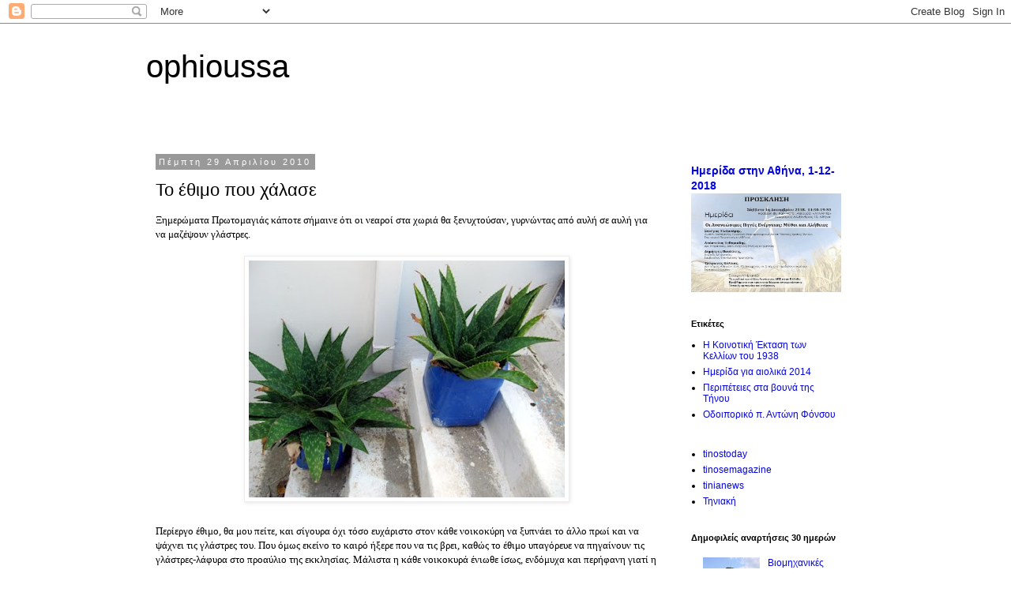

--- FILE ---
content_type: text/html; charset=UTF-8
request_url: https://ophioussa.blogspot.com/2010/04/blog-post_29.html
body_size: 23908
content:
<!DOCTYPE html>
<html class='v2' dir='ltr' lang='el'>
<head>
<link href='https://www.blogger.com/static/v1/widgets/335934321-css_bundle_v2.css' rel='stylesheet' type='text/css'/>
<meta content='width=1100' name='viewport'/>
<meta content='text/html; charset=UTF-8' http-equiv='Content-Type'/>
<meta content='blogger' name='generator'/>
<link href='https://ophioussa.blogspot.com/favicon.ico' rel='icon' type='image/x-icon'/>
<link href='http://ophioussa.blogspot.com/2010/04/blog-post_29.html' rel='canonical'/>
<link rel="alternate" type="application/atom+xml" title="ophioussa - Atom" href="https://ophioussa.blogspot.com/feeds/posts/default" />
<link rel="alternate" type="application/rss+xml" title="ophioussa - RSS" href="https://ophioussa.blogspot.com/feeds/posts/default?alt=rss" />
<link rel="service.post" type="application/atom+xml" title="ophioussa - Atom" href="https://www.blogger.com/feeds/2650199391392463993/posts/default" />

<link rel="alternate" type="application/atom+xml" title="ophioussa - Atom" href="https://ophioussa.blogspot.com/feeds/599087989106541458/comments/default" />
<!--Can't find substitution for tag [blog.ieCssRetrofitLinks]-->
<link href='https://blogger.googleusercontent.com/img/b/R29vZ2xl/AVvXsEgCj7eA1B2EMxwjOqh3Jpe1VV9AJ736LfFWE0b1yigcfKlAyAZL70b4ryjOwZcWvdrX0F0HVZxCnx4s3fBqOULTSNPOolzluGqsEA5r4J4QIBjIQArmwnsF2JTd183eZf07z0jaQvlVzRc/s400/bae3IMG_1097.jpg' rel='image_src'/>
<meta content='http://ophioussa.blogspot.com/2010/04/blog-post_29.html' property='og:url'/>
<meta content='Το έθιμο που χάλασε' property='og:title'/>
<meta content='Ξημερώματα Πρωτομαγιάς κάποτε σήμαινε ότι οι νεαροί στα χωριά θα ξενυχτούσαν, γυρνώντας από αυλή σε αυλή για να μαζέψουν γλάστρες. Περίεργο ...' property='og:description'/>
<meta content='https://blogger.googleusercontent.com/img/b/R29vZ2xl/AVvXsEgCj7eA1B2EMxwjOqh3Jpe1VV9AJ736LfFWE0b1yigcfKlAyAZL70b4ryjOwZcWvdrX0F0HVZxCnx4s3fBqOULTSNPOolzluGqsEA5r4J4QIBjIQArmwnsF2JTd183eZf07z0jaQvlVzRc/w1200-h630-p-k-no-nu/bae3IMG_1097.jpg' property='og:image'/>
<title>ophioussa: Το έθιμο που χάλασε</title>
<style id='page-skin-1' type='text/css'><!--
/*
-----------------------------------------------
Blogger Template Style
Name:     Simple
Designer: Blogger
URL:      www.blogger.com
----------------------------------------------- */
/* Content
----------------------------------------------- */
body {
font: normal normal 12px 'Trebuchet MS', Trebuchet, sans-serif;
color: #000000;
background: #ffffff none repeat scroll top left;
padding: 0 0 0 0;
}
html body .region-inner {
min-width: 0;
max-width: 100%;
width: auto;
}
h2 {
font-size: 22px;
}
a:link {
text-decoration:none;
color: #0505dd;
}
a:visited {
text-decoration:none;
color: #5304c1;
}
a:hover {
text-decoration:underline;
color: #ff8832;
}
.body-fauxcolumn-outer .fauxcolumn-inner {
background: transparent none repeat scroll top left;
_background-image: none;
}
.body-fauxcolumn-outer .cap-top {
position: absolute;
z-index: 1;
height: 400px;
width: 100%;
}
.body-fauxcolumn-outer .cap-top .cap-left {
width: 100%;
background: transparent none repeat-x scroll top left;
_background-image: none;
}
.content-outer {
-moz-box-shadow: 0 0 0 rgba(0, 0, 0, .15);
-webkit-box-shadow: 0 0 0 rgba(0, 0, 0, .15);
-goog-ms-box-shadow: 0 0 0 #333333;
box-shadow: 0 0 0 rgba(0, 0, 0, .15);
margin-bottom: 1px;
}
.content-inner {
padding: 10px 40px;
}
.content-inner {
background-color: #ffffff;
}
/* Header
----------------------------------------------- */
.header-outer {
background: transparent none repeat-x scroll 0 -400px;
_background-image: none;
}
.Header h1 {
font: normal normal 40px 'Trebuchet MS',Trebuchet,Verdana,sans-serif;
color: #000000;
text-shadow: 0 0 0 rgba(0, 0, 0, .2);
}
.Header h1 a {
color: #000000;
}
.Header .description {
font-size: 18px;
color: #000000;
}
.header-inner .Header .titlewrapper {
padding: 22px 0;
}
.header-inner .Header .descriptionwrapper {
padding: 0 0;
}
/* Tabs
----------------------------------------------- */
.tabs-inner .section:first-child {
border-top: 0 solid #dddddd;
}
.tabs-inner .section:first-child ul {
margin-top: -1px;
border-top: 1px solid #dddddd;
border-left: 1px solid #dddddd;
border-right: 1px solid #dddddd;
}
.tabs-inner .widget ul {
background: #ffffff none repeat-x scroll 0 -800px;
_background-image: none;
border-bottom: 1px solid #dddddd;
margin-top: 0;
margin-left: -30px;
margin-right: -30px;
}
.tabs-inner .widget li a {
display: inline-block;
padding: .6em 1em;
font: normal normal 12px 'Trebuchet MS', Trebuchet, sans-serif;
color: #000000;
border-left: 1px solid #ffffff;
border-right: 1px solid #dddddd;
}
.tabs-inner .widget li:first-child a {
border-left: none;
}
.tabs-inner .widget li.selected a, .tabs-inner .widget li a:hover {
color: #ff8832;
background-color: #eeeeee;
text-decoration: none;
}
/* Columns
----------------------------------------------- */
.main-outer {
border-top: 0 solid transparent;
}
.fauxcolumn-left-outer .fauxcolumn-inner {
border-right: 1px solid transparent;
}
.fauxcolumn-right-outer .fauxcolumn-inner {
border-left: 1px solid transparent;
}
/* Headings
----------------------------------------------- */
div.widget > h2,
div.widget h2.title {
margin: 0 0 1em 0;
font: normal bold 11px 'Trebuchet MS',Trebuchet,Verdana,sans-serif;
color: #000000;
}
/* Widgets
----------------------------------------------- */
.widget .zippy {
color: #999999;
text-shadow: 2px 2px 1px rgba(0, 0, 0, .1);
}
.widget .popular-posts ul {
list-style: none;
}
/* Posts
----------------------------------------------- */
h2.date-header {
font: normal normal 11px 'Trebuchet MS', Trebuchet, sans-serif;
}
.date-header span {
background-color: #999999;
color: #ffffff;
padding: 0.4em;
letter-spacing: 3px;
margin: inherit;
}
.main-inner {
padding-top: 35px;
padding-bottom: 65px;
}
.main-inner .column-center-inner {
padding: 0 0;
}
.main-inner .column-center-inner .section {
margin: 0 1em;
}
.post {
margin: 0 0 45px 0;
}
h3.post-title, .comments h4 {
font: normal normal 22px 'Trebuchet MS',Trebuchet,Verdana,sans-serif;
margin: .75em 0 0;
}
.post-body {
font-size: 110%;
line-height: 1.4;
position: relative;
}
.post-body img, .post-body .tr-caption-container, .Profile img, .Image img,
.BlogList .item-thumbnail img {
padding: 2px;
background: #ffffff;
border: 1px solid #eeeeee;
-moz-box-shadow: 1px 1px 5px rgba(0, 0, 0, .1);
-webkit-box-shadow: 1px 1px 5px rgba(0, 0, 0, .1);
box-shadow: 1px 1px 5px rgba(0, 0, 0, .1);
}
.post-body img, .post-body .tr-caption-container {
padding: 5px;
}
.post-body .tr-caption-container {
color: #000000;
}
.post-body .tr-caption-container img {
padding: 0;
background: transparent;
border: none;
-moz-box-shadow: 0 0 0 rgba(0, 0, 0, .1);
-webkit-box-shadow: 0 0 0 rgba(0, 0, 0, .1);
box-shadow: 0 0 0 rgba(0, 0, 0, .1);
}
.post-header {
margin: 0 0 1.5em;
line-height: 1.6;
font-size: 90%;
}
.post-footer {
margin: 20px -2px 0;
padding: 5px 10px;
color: #666666;
background-color: #eeeeee;
border-bottom: 1px solid #eeeeee;
line-height: 1.6;
font-size: 90%;
}
#comments .comment-author {
padding-top: 1.5em;
border-top: 1px solid transparent;
background-position: 0 1.5em;
}
#comments .comment-author:first-child {
padding-top: 0;
border-top: none;
}
.avatar-image-container {
margin: .2em 0 0;
}
#comments .avatar-image-container img {
border: 1px solid #eeeeee;
}
/* Comments
----------------------------------------------- */
.comments .comments-content .icon.blog-author {
background-repeat: no-repeat;
background-image: url([data-uri]);
}
.comments .comments-content .loadmore a {
border-top: 1px solid #999999;
border-bottom: 1px solid #999999;
}
.comments .comment-thread.inline-thread {
background-color: #eeeeee;
}
.comments .continue {
border-top: 2px solid #999999;
}
/* Accents
---------------------------------------------- */
.section-columns td.columns-cell {
border-left: 1px solid transparent;
}
.blog-pager {
background: transparent url(//www.blogblog.com/1kt/simple/paging_dot.png) repeat-x scroll top center;
}
.blog-pager-older-link, .home-link,
.blog-pager-newer-link {
background-color: #ffffff;
padding: 5px;
}
.footer-outer {
border-top: 1px dashed #bbbbbb;
}
/* Mobile
----------------------------------------------- */
body.mobile  {
background-size: auto;
}
.mobile .body-fauxcolumn-outer {
background: transparent none repeat scroll top left;
}
.mobile .body-fauxcolumn-outer .cap-top {
background-size: 100% auto;
}
.mobile .content-outer {
-webkit-box-shadow: 0 0 3px rgba(0, 0, 0, .15);
box-shadow: 0 0 3px rgba(0, 0, 0, .15);
}
.mobile .tabs-inner .widget ul {
margin-left: 0;
margin-right: 0;
}
.mobile .post {
margin: 0;
}
.mobile .main-inner .column-center-inner .section {
margin: 0;
}
.mobile .date-header span {
padding: 0.1em 10px;
margin: 0 -10px;
}
.mobile h3.post-title {
margin: 0;
}
.mobile .blog-pager {
background: transparent none no-repeat scroll top center;
}
.mobile .footer-outer {
border-top: none;
}
.mobile .main-inner, .mobile .footer-inner {
background-color: #ffffff;
}
.mobile-index-contents {
color: #000000;
}
.mobile-link-button {
background-color: #0505dd;
}
.mobile-link-button a:link, .mobile-link-button a:visited {
color: #ffffff;
}
.mobile .tabs-inner .section:first-child {
border-top: none;
}
.mobile .tabs-inner .PageList .widget-content {
background-color: #eeeeee;
color: #ff8832;
border-top: 1px solid #dddddd;
border-bottom: 1px solid #dddddd;
}
.mobile .tabs-inner .PageList .widget-content .pagelist-arrow {
border-left: 1px solid #dddddd;
}

--></style>
<style id='template-skin-1' type='text/css'><!--
body {
min-width: 990px;
}
.content-outer, .content-fauxcolumn-outer, .region-inner {
min-width: 990px;
max-width: 990px;
_width: 990px;
}
.main-inner .columns {
padding-left: 0px;
padding-right: 250px;
}
.main-inner .fauxcolumn-center-outer {
left: 0px;
right: 250px;
/* IE6 does not respect left and right together */
_width: expression(this.parentNode.offsetWidth -
parseInt("0px") -
parseInt("250px") + 'px');
}
.main-inner .fauxcolumn-left-outer {
width: 0px;
}
.main-inner .fauxcolumn-right-outer {
width: 250px;
}
.main-inner .column-left-outer {
width: 0px;
right: 100%;
margin-left: -0px;
}
.main-inner .column-right-outer {
width: 250px;
margin-right: -250px;
}
#layout {
min-width: 0;
}
#layout .content-outer {
min-width: 0;
width: 800px;
}
#layout .region-inner {
min-width: 0;
width: auto;
}
body#layout div.add_widget {
padding: 8px;
}
body#layout div.add_widget a {
margin-left: 32px;
}
--></style>
<link href='https://www.blogger.com/dyn-css/authorization.css?targetBlogID=2650199391392463993&amp;zx=9399b2f4-ca0b-427d-9165-5de8e2482bad' media='none' onload='if(media!=&#39;all&#39;)media=&#39;all&#39;' rel='stylesheet'/><noscript><link href='https://www.blogger.com/dyn-css/authorization.css?targetBlogID=2650199391392463993&amp;zx=9399b2f4-ca0b-427d-9165-5de8e2482bad' rel='stylesheet'/></noscript>
<meta name='google-adsense-platform-account' content='ca-host-pub-1556223355139109'/>
<meta name='google-adsense-platform-domain' content='blogspot.com'/>

</head>
<body class='loading variant-simplysimple'>
<div class='navbar section' id='navbar' name='Navbar'><div class='widget Navbar' data-version='1' id='Navbar1'><script type="text/javascript">
    function setAttributeOnload(object, attribute, val) {
      if(window.addEventListener) {
        window.addEventListener('load',
          function(){ object[attribute] = val; }, false);
      } else {
        window.attachEvent('onload', function(){ object[attribute] = val; });
      }
    }
  </script>
<div id="navbar-iframe-container"></div>
<script type="text/javascript" src="https://apis.google.com/js/platform.js"></script>
<script type="text/javascript">
      gapi.load("gapi.iframes:gapi.iframes.style.bubble", function() {
        if (gapi.iframes && gapi.iframes.getContext) {
          gapi.iframes.getContext().openChild({
              url: 'https://www.blogger.com/navbar/2650199391392463993?po\x3d599087989106541458\x26origin\x3dhttps://ophioussa.blogspot.com',
              where: document.getElementById("navbar-iframe-container"),
              id: "navbar-iframe"
          });
        }
      });
    </script><script type="text/javascript">
(function() {
var script = document.createElement('script');
script.type = 'text/javascript';
script.src = '//pagead2.googlesyndication.com/pagead/js/google_top_exp.js';
var head = document.getElementsByTagName('head')[0];
if (head) {
head.appendChild(script);
}})();
</script>
</div></div>
<div class='body-fauxcolumns'>
<div class='fauxcolumn-outer body-fauxcolumn-outer'>
<div class='cap-top'>
<div class='cap-left'></div>
<div class='cap-right'></div>
</div>
<div class='fauxborder-left'>
<div class='fauxborder-right'></div>
<div class='fauxcolumn-inner'>
</div>
</div>
<div class='cap-bottom'>
<div class='cap-left'></div>
<div class='cap-right'></div>
</div>
</div>
</div>
<div class='content'>
<div class='content-fauxcolumns'>
<div class='fauxcolumn-outer content-fauxcolumn-outer'>
<div class='cap-top'>
<div class='cap-left'></div>
<div class='cap-right'></div>
</div>
<div class='fauxborder-left'>
<div class='fauxborder-right'></div>
<div class='fauxcolumn-inner'>
</div>
</div>
<div class='cap-bottom'>
<div class='cap-left'></div>
<div class='cap-right'></div>
</div>
</div>
</div>
<div class='content-outer'>
<div class='content-cap-top cap-top'>
<div class='cap-left'></div>
<div class='cap-right'></div>
</div>
<div class='fauxborder-left content-fauxborder-left'>
<div class='fauxborder-right content-fauxborder-right'></div>
<div class='content-inner'>
<header>
<div class='header-outer'>
<div class='header-cap-top cap-top'>
<div class='cap-left'></div>
<div class='cap-right'></div>
</div>
<div class='fauxborder-left header-fauxborder-left'>
<div class='fauxborder-right header-fauxborder-right'></div>
<div class='region-inner header-inner'>
<div class='header section' id='header' name='Κεφαλίδα'><div class='widget Header' data-version='1' id='Header1'>
<div id='header-inner'>
<div class='titlewrapper'>
<h1 class='title'>
<a href='https://ophioussa.blogspot.com/'>
ophioussa
</a>
</h1>
</div>
<div class='descriptionwrapper'>
<p class='description'><span>
</span></p>
</div>
</div>
</div></div>
</div>
</div>
<div class='header-cap-bottom cap-bottom'>
<div class='cap-left'></div>
<div class='cap-right'></div>
</div>
</div>
</header>
<div class='tabs-outer'>
<div class='tabs-cap-top cap-top'>
<div class='cap-left'></div>
<div class='cap-right'></div>
</div>
<div class='fauxborder-left tabs-fauxborder-left'>
<div class='fauxborder-right tabs-fauxborder-right'></div>
<div class='region-inner tabs-inner'>
<div class='tabs no-items section' id='crosscol' name='Σε όλες τις στήλες'></div>
<div class='tabs no-items section' id='crosscol-overflow' name='Cross-Column 2'></div>
</div>
</div>
<div class='tabs-cap-bottom cap-bottom'>
<div class='cap-left'></div>
<div class='cap-right'></div>
</div>
</div>
<div class='main-outer'>
<div class='main-cap-top cap-top'>
<div class='cap-left'></div>
<div class='cap-right'></div>
</div>
<div class='fauxborder-left main-fauxborder-left'>
<div class='fauxborder-right main-fauxborder-right'></div>
<div class='region-inner main-inner'>
<div class='columns fauxcolumns'>
<div class='fauxcolumn-outer fauxcolumn-center-outer'>
<div class='cap-top'>
<div class='cap-left'></div>
<div class='cap-right'></div>
</div>
<div class='fauxborder-left'>
<div class='fauxborder-right'></div>
<div class='fauxcolumn-inner'>
</div>
</div>
<div class='cap-bottom'>
<div class='cap-left'></div>
<div class='cap-right'></div>
</div>
</div>
<div class='fauxcolumn-outer fauxcolumn-left-outer'>
<div class='cap-top'>
<div class='cap-left'></div>
<div class='cap-right'></div>
</div>
<div class='fauxborder-left'>
<div class='fauxborder-right'></div>
<div class='fauxcolumn-inner'>
</div>
</div>
<div class='cap-bottom'>
<div class='cap-left'></div>
<div class='cap-right'></div>
</div>
</div>
<div class='fauxcolumn-outer fauxcolumn-right-outer'>
<div class='cap-top'>
<div class='cap-left'></div>
<div class='cap-right'></div>
</div>
<div class='fauxborder-left'>
<div class='fauxborder-right'></div>
<div class='fauxcolumn-inner'>
</div>
</div>
<div class='cap-bottom'>
<div class='cap-left'></div>
<div class='cap-right'></div>
</div>
</div>
<!-- corrects IE6 width calculation -->
<div class='columns-inner'>
<div class='column-center-outer'>
<div class='column-center-inner'>
<div class='main section' id='main' name='Κύριος'><div class='widget Blog' data-version='1' id='Blog1'>
<div class='blog-posts hfeed'>

          <div class="date-outer">
        
<h2 class='date-header'><span>Πέμπτη 29 Απριλίου 2010</span></h2>

          <div class="date-posts">
        
<div class='post-outer'>
<div class='post hentry uncustomized-post-template' itemprop='blogPost' itemscope='itemscope' itemtype='http://schema.org/BlogPosting'>
<meta content='https://blogger.googleusercontent.com/img/b/R29vZ2xl/AVvXsEgCj7eA1B2EMxwjOqh3Jpe1VV9AJ736LfFWE0b1yigcfKlAyAZL70b4ryjOwZcWvdrX0F0HVZxCnx4s3fBqOULTSNPOolzluGqsEA5r4J4QIBjIQArmwnsF2JTd183eZf07z0jaQvlVzRc/s400/bae3IMG_1097.jpg' itemprop='image_url'/>
<meta content='2650199391392463993' itemprop='blogId'/>
<meta content='599087989106541458' itemprop='postId'/>
<a name='599087989106541458'></a>
<h3 class='post-title entry-title' itemprop='name'>
Το έθιμο που χάλασε
</h3>
<div class='post-header'>
<div class='post-header-line-1'></div>
</div>
<div class='post-body entry-content' id='post-body-599087989106541458' itemprop='description articleBody'>
<span style="font-family:trebuchet ms;">Ξημερώματα Πρωτομαγιάς κάποτε σήμαινε ότι οι νεαροί στα χωριά θα ξενυχτούσαν, γυρνώντας από αυλή σε αυλή για να μαζέψουν γλάστρες.<br /><br /><div><a href="https://blogger.googleusercontent.com/img/b/R29vZ2xl/AVvXsEgCj7eA1B2EMxwjOqh3Jpe1VV9AJ736LfFWE0b1yigcfKlAyAZL70b4ryjOwZcWvdrX0F0HVZxCnx4s3fBqOULTSNPOolzluGqsEA5r4J4QIBjIQArmwnsF2JTd183eZf07z0jaQvlVzRc/s1600/bae3IMG_1097.jpg"><img alt="" border="0" id="BLOGGER_PHOTO_ID_5465304326473133218" src="https://blogger.googleusercontent.com/img/b/R29vZ2xl/AVvXsEgCj7eA1B2EMxwjOqh3Jpe1VV9AJ736LfFWE0b1yigcfKlAyAZL70b4ryjOwZcWvdrX0F0HVZxCnx4s3fBqOULTSNPOolzluGqsEA5r4J4QIBjIQArmwnsF2JTd183eZf07z0jaQvlVzRc/s400/bae3IMG_1097.jpg" style="DISPLAY: block; MARGIN: 0px auto 10px; WIDTH: 400px; CURSOR: hand; HEIGHT: 300px; TEXT-ALIGN: center" /></a><br />Περίεργο έθιμο, θα μου πείτε, και σίγουρα όχι τόσο ευχάριστο στον κάθε νοικοκύρη να ξυπνάει το άλλο πρωί και να ψάχνει τις γλάστρες του. Που όμως εκείνο το καιρό ήξερε που να τις βρει, καθώς το έθιμο υπαγόρευε να πηγαίνουν τις γλάστρες-λάφυρα στο προαύλιο της εκκλησίας. Μάλιστα η κάθε νοικοκυρά ένιωθε ίσως, ενδόμυχα και περήφανη γιατί η γλάστρα της ήταν από τις &#171;καλές&#187; με τα εντυπωσιακά λουλούδια, άξια να την προσέξουν.</span></div><br /><a href="https://blogger.googleusercontent.com/img/b/R29vZ2xl/AVvXsEgLbqeVMqF-csoouulQuuBgXxkkNPi7TrUP-RgOoR4wTChuQEn20HK_thSTU5hVgAokOhQ-yv2_zXTjYMHrLYADwOokUGzjY9aEyei8x0nqHsQi9SVYsXCce5e3Po7TMfVhm-q_eKxI3hE/s1600/bae5IMG_1107.jpg"><img alt="" border="0" id="BLOGGER_PHOTO_ID_5465304335378545922" src="https://blogger.googleusercontent.com/img/b/R29vZ2xl/AVvXsEgLbqeVMqF-csoouulQuuBgXxkkNPi7TrUP-RgOoR4wTChuQEn20HK_thSTU5hVgAokOhQ-yv2_zXTjYMHrLYADwOokUGzjY9aEyei8x0nqHsQi9SVYsXCce5e3Po7TMfVhm-q_eKxI3hE/s400/bae5IMG_1107.jpg" style="DISPLAY: block; MARGIN: 0px auto 10px; WIDTH: 400px; CURSOR: hand; HEIGHT: 372px; TEXT-ALIGN: center" /></a><br /><div><span style="font-family:trebuchet ms;">Δυστυχώς αυτό ήταν ΤΟΤΕ. Γιατί τώρα το έθιμο έχει φθίνει και διαστρεβλωθεί. Το αθώο νόημα της μετακίνησης των γλαστρών, έχει μετατραπεί σε ανελέητο πόλεμο μεταξύ των ανυπεράσπιστων λιγοστών κατοίκων των χωριών απέναντι από ομάδες ΚΟΥΚΟΥΛΟΦΟΡΩΝ που γεμάτοι λύσσα &#171;αδικαιολόγητη&#187; εκδικούνται ΣΥΓΚΕΚΡΙΜΕΝΑ σπίτια και κατοίκους των χωριών, ιδιαίτερα της Καλλονής. Οπλισμένοι με καδρόνια, πέτρες και λεμόνια στήνουν &#171;πετροπόλεμο&#187; όλη τη νύχτα στα σοκάκια και τα εκσφεδονίζουν στις αυλές και στις πόρτες των σπιτιών!<br /><br /><div><a href="https://blogger.googleusercontent.com/img/b/R29vZ2xl/AVvXsEh7fR7PwUPCRW5ZWjOH1jx8GRPDYskXtEs_eFQTDfZBMM9h7oRDJJKevzrvuB70Z0hkGc-ZAwARDz2o6PSbCFtFBIAm5Bh2idUyyg-PdaeK1szQUnsNDgDrofwecIVqCYy4-VU07zy6FgM/s1600/bae2IMG_0705.jpg"><img alt="" border="0" id="BLOGGER_PHOTO_ID_5465304861639844242" src="https://blogger.googleusercontent.com/img/b/R29vZ2xl/AVvXsEh7fR7PwUPCRW5ZWjOH1jx8GRPDYskXtEs_eFQTDfZBMM9h7oRDJJKevzrvuB70Z0hkGc-ZAwARDz2o6PSbCFtFBIAm5Bh2idUyyg-PdaeK1szQUnsNDgDrofwecIVqCYy4-VU07zy6FgM/s200/bae2IMG_0705.jpg" style="FLOAT: left; MARGIN: 0px 10px 10px 0px; WIDTH: 200px; CURSOR: hand; HEIGHT: 150px" /></a>Η αστυνομία το γνωρίζει εδώ και δύο χρόνια που έχουν ενταθεί αυτές οι ενέργειες, αλλά δυστυχώς η αστυνόμευση είναι ΑΝΕΠΑΡΚΗΣ! Γιατί μέχρι να ανέβουν στο χωριό από τη Χώρα, ΕΝΝΟΕΙΤΑΙ ότι οι δράστες έχουν διαφύγει προς κάθε κατεύθυνση αφού τα σοκάκια είναι πολλά και ο χρόνος διαφυγής ΥΠΕΡΑΡΚΕΤΟΣ. </div><div><br />Και αναρωτιέμαι όχι μόνο για τον ΛΟΓΟ για τον οποίο συμβαίνουν όλα αυτά τα γεγονότα, αλλά και για την χαλαρότητα με την οποία αντιμετωπίζεται από ΟΛΟΥΣ το θλιβερό αυτό, ΕΠΑΝΑΛΑΜΒΑΝΟΜΕΝΟ συμβάν.<br /><br /><a href="https://blogger.googleusercontent.com/img/b/R29vZ2xl/AVvXsEiIkTc_7cBXuKVM0_mySoGXOmCb3BqKrqp3wKJKorPqYbrNaCt3YOFhS1uX4efU2u1dnC9UY4h3NUyESR82Bi1CHHR1V-ZDLwlkDAoC0l2QC6VhgdoS4ii01WzvUvIKjMjUCqg5BGDrG9w/s1600/bae4IMG_1098.jpg"><img alt="" border="0" id="BLOGGER_PHOTO_ID_5465304870819520306" src="https://blogger.googleusercontent.com/img/b/R29vZ2xl/AVvXsEiIkTc_7cBXuKVM0_mySoGXOmCb3BqKrqp3wKJKorPqYbrNaCt3YOFhS1uX4efU2u1dnC9UY4h3NUyESR82Bi1CHHR1V-ZDLwlkDAoC0l2QC6VhgdoS4ii01WzvUvIKjMjUCqg5BGDrG9w/s200/bae4IMG_1098.jpg" style="FLOAT: left; MARGIN: 0px 10px 10px 0px; WIDTH: 150px; CURSOR: hand; HEIGHT: 200px" /></a>Όλοι γνωρίζουν το τι συμβαίνει και όλοι κάνουν τα στραβά μάτια. Η νύχτα της τελευταίας βραδιάς του Απριλίου έχει σταματήσει από καιρό να είναι αγνή και αθώα.<br /><br />Και απευθύνομαι στις αρχές του τόπου μας και ερωτώ: &#171;γιατί ολιγωρείτε κάθε χρόνο;&#187;, &#171;γιατί δεν συλλαμβάνετε κανέναν;&#187;, &#171;γιατί δεν περιπολείτε όλη την νύχτα στα Κάτω Μέρη αφού γνωρίζετε το τι συμβαίνει;&#187; , &#171;γιατί πρέπει και ΦΕΤΟΣ να περάσουν μια ακόμη ΕΦΙΑΛΤΙΚΗ νύχτα συγκεκριμένοι κάτοικοι της Καλλονής;&#187;<br /><br /></div><div><a href="https://blogger.googleusercontent.com/img/b/R29vZ2xl/AVvXsEhMJQU-oBe_Tj5mUadcLnKsA5pZs2DDXCgc3y7xMpg233okmPnKI7vMlfE_sknQTq8DvnfUXmctUjjI5psCfiaO0Nz4PizHsrufm1a_rKN1DWrOxA6vacpR43b7WoHkCiuRUIjTUiphEfo/s1600/bae1IMG_0707.jpg"><img alt="" border="0" id="BLOGGER_PHOTO_ID_5465304328838331778" src="https://blogger.googleusercontent.com/img/b/R29vZ2xl/AVvXsEhMJQU-oBe_Tj5mUadcLnKsA5pZs2DDXCgc3y7xMpg233okmPnKI7vMlfE_sknQTq8DvnfUXmctUjjI5psCfiaO0Nz4PizHsrufm1a_rKN1DWrOxA6vacpR43b7WoHkCiuRUIjTUiphEfo/s400/bae1IMG_0707.jpg" style="DISPLAY: block; MARGIN: 0px auto 10px; WIDTH: 400px; CURSOR: hand; HEIGHT: 300px; TEXT-ALIGN: center" /></a><br /><br /><strong>Γιατί θα πρέπει να νιώθουμε απροστάτευτοι και ανίκανοι κάθε χρόνο τέτοια μέρα;</strong></span></div></div>
<div style='clear: both;'></div>
</div>
<div class='post-footer'>
<div class='post-footer-line post-footer-line-1'>
<span class='post-author vcard'>
Αναρτήθηκε από
<span class='fn' itemprop='author' itemscope='itemscope' itemtype='http://schema.org/Person'>
<meta content='https://www.blogger.com/profile/16391103405445942721' itemprop='url'/>
<a class='g-profile' href='https://www.blogger.com/profile/16391103405445942721' rel='author' title='author profile'>
<span itemprop='name'>aerial</span>
</a>
</span>
</span>
<span class='post-timestamp'>
στις
<meta content='http://ophioussa.blogspot.com/2010/04/blog-post_29.html' itemprop='url'/>
<a class='timestamp-link' href='https://ophioussa.blogspot.com/2010/04/blog-post_29.html' rel='bookmark' title='permanent link'><abbr class='published' itemprop='datePublished' title='2010-04-29T00:27:00+03:00'>12:27&#8239;π.μ.</abbr></a>
</span>
<span class='post-comment-link'>
</span>
<span class='post-icons'>
<span class='item-action'>
<a href='https://www.blogger.com/email-post/2650199391392463993/599087989106541458' title='Αποστολή ανάρτησης'>
<img alt='' class='icon-action' height='13' src='https://resources.blogblog.com/img/icon18_email.gif' width='18'/>
</a>
</span>
<span class='item-control blog-admin pid-1762963452'>
<a href='https://www.blogger.com/post-edit.g?blogID=2650199391392463993&postID=599087989106541458&from=pencil' title='Επεξεργασία ανάρτησης'>
<img alt='' class='icon-action' height='18' src='https://resources.blogblog.com/img/icon18_edit_allbkg.gif' width='18'/>
</a>
</span>
</span>
<div class='post-share-buttons goog-inline-block'>
</div>
</div>
<div class='post-footer-line post-footer-line-2'>
<span class='post-labels'>
</span>
</div>
<div class='post-footer-line post-footer-line-3'>
<span class='post-location'>
</span>
</div>
</div>
</div>
<div class='comments' id='comments'>
<a name='comments'></a>
<h4>17 σχόλια:</h4>
<div id='Blog1_comments-block-wrapper'>
<dl class='avatar-comment-indent' id='comments-block'>
<dt class='comment-author ' id='c7981682703859343385'>
<a name='c7981682703859343385'></a>
<div class="avatar-image-container avatar-stock"><span dir="ltr"><img src="//resources.blogblog.com/img/blank.gif" width="35" height="35" alt="" title="&Alpha;&nu;&#974;&nu;&upsilon;&mu;&omicron;&sigmaf;">

</span></div>
Ανώνυμος
είπε...
</dt>
<dd class='comment-body' id='Blog1_cmt-7981682703859343385'>
<p>
Οι ντόπιοι σίγουρα ξέρουν ποιόις κάνει τι. Παιδιά που έχουν μπερδευτεί από την πολλή τηλεόραση
</p>
</dd>
<dd class='comment-footer'>
<span class='comment-timestamp'>
<a href='https://ophioussa.blogspot.com/2010/04/blog-post_29.html?showComment=1272517538918#c7981682703859343385' title='comment permalink'>
29 Απριλίου 2010 στις 8:05&#8239;π.μ.
</a>
<span class='item-control blog-admin pid-772898398'>
<a class='comment-delete' href='https://www.blogger.com/comment/delete/2650199391392463993/7981682703859343385' title='Διαγραφή Σχολίου'>
<img src='https://resources.blogblog.com/img/icon_delete13.gif'/>
</a>
</span>
</span>
</dd>
<dt class='comment-author ' id='c4288898190342817279'>
<a name='c4288898190342817279'></a>
<div class="avatar-image-container vcard"><span dir="ltr"><a href="https://www.blogger.com/profile/07949936949241922269" target="" rel="nofollow" onclick="" class="avatar-hovercard" id="av-4288898190342817279-07949936949241922269"><img src="https://resources.blogblog.com/img/blank.gif" width="35" height="35" class="delayLoad" style="display: none;" longdesc="//blogger.googleusercontent.com/img/b/R29vZ2xl/AVvXsEgX-DfCI6gWn4CkIcJCulu2hQ7OdwDbYWX1ssgmB6LiIzYnn8_d6Iqyznv6KC9hcGN04m2lJ9u0SA4aYu8eVp9805gf91yBbdBEuRbTgSUZNUYA-6zkwfaxrvdFnvoiQds/s45-c/69500035.JPG" alt="" title="En&amp;#39; Tino">

<noscript><img src="//blogger.googleusercontent.com/img/b/R29vZ2xl/AVvXsEgX-DfCI6gWn4CkIcJCulu2hQ7OdwDbYWX1ssgmB6LiIzYnn8_d6Iqyznv6KC9hcGN04m2lJ9u0SA4aYu8eVp9805gf91yBbdBEuRbTgSUZNUYA-6zkwfaxrvdFnvoiQds/s45-c/69500035.JPG" width="35" height="35" class="photo" alt=""></noscript></a></span></div>
<a href='https://www.blogger.com/profile/07949936949241922269' rel='nofollow'>En&#39; Tino</a>
είπε...
</dt>
<dd class='comment-body' id='Blog1_cmt-4288898190342817279'>
<p>
Μία άλλη παραλλαγή αυτού του εθίμου ήταν να πηγαίνεις την γλάστρα στο παραθύρι της καλή σου... και έτσι καταλάβαινε ότι την αγαπούσες...<br />Αυτά περι το τέλος του &#39;80 και αρχές &#39;90.<br /><br />Καλημέρα
</p>
</dd>
<dd class='comment-footer'>
<span class='comment-timestamp'>
<a href='https://ophioussa.blogspot.com/2010/04/blog-post_29.html?showComment=1272523464556#c4288898190342817279' title='comment permalink'>
29 Απριλίου 2010 στις 9:44&#8239;π.μ.
</a>
<span class='item-control blog-admin pid-394660043'>
<a class='comment-delete' href='https://www.blogger.com/comment/delete/2650199391392463993/4288898190342817279' title='Διαγραφή Σχολίου'>
<img src='https://resources.blogblog.com/img/icon_delete13.gif'/>
</a>
</span>
</span>
</dd>
<dt class='comment-author ' id='c7476218843638134159'>
<a name='c7476218843638134159'></a>
<div class="avatar-image-container avatar-stock"><span dir="ltr"><img src="//resources.blogblog.com/img/blank.gif" width="35" height="35" alt="" title="&Alpha;&nu;&#974;&nu;&upsilon;&mu;&omicron;&sigmaf;">

</span></div>
Ανώνυμος
είπε...
</dt>
<dd class='comment-body' id='Blog1_cmt-7476218843638134159'>
<p>
Το πτώμα ενός άνδρα ηλικίας περίπου 60-65 ετών σε αποσύνθεση εντόπισαν και περισυνέλλεξαν χθες στις 8 και 10 το βράδυ από αμμώδη ακτή του όρμου &#171;Κολυμπήθρας&#187; στην Τήνο οι άνδρες της Λιμενικής Αρχής. Στο σημείο οδηγήθηκαν μετά από τηλεφώνημα γυναίκας η οποία και υπέδειξε το σημείο στο οποίο βρισκόταν ο νεκρός άνδρας
</p>
</dd>
<dd class='comment-footer'>
<span class='comment-timestamp'>
<a href='https://ophioussa.blogspot.com/2010/04/blog-post_29.html?showComment=1272523911034#c7476218843638134159' title='comment permalink'>
29 Απριλίου 2010 στις 9:51&#8239;π.μ.
</a>
<span class='item-control blog-admin pid-772898398'>
<a class='comment-delete' href='https://www.blogger.com/comment/delete/2650199391392463993/7476218843638134159' title='Διαγραφή Σχολίου'>
<img src='https://resources.blogblog.com/img/icon_delete13.gif'/>
</a>
</span>
</span>
</dd>
<dt class='comment-author ' id='c1484312035360138928'>
<a name='c1484312035360138928'></a>
<div class="avatar-image-container avatar-stock"><span dir="ltr"><img src="//resources.blogblog.com/img/blank.gif" width="35" height="35" alt="" title="&Alpha;&nu;&#974;&nu;&upsilon;&mu;&omicron;&sigmaf;">

</span></div>
Ανώνυμος
είπε...
</dt>
<dd class='comment-body' id='Blog1_cmt-1484312035360138928'>
<p>
Τι λέτε ρε παιδιά τι γίνετε και εμείς δεν έχουμε ιδέα????????????<br />Είναι όντος τόσο τραγικά τα πράγματα?????????<br />Η μήπως λίγο φουσκωμένα????????????????<br />Μήπως υπάρχουν διαφορές με συγκεκριμένα άτομα??<br />Που βρισκόμαστε στην Αθήνα για να συμβαίνει κάτι τέτοιο??<br />Την 17 Ν κυνηγάμε? Τι έγινε δεν τους μάζεψαν όλους??
</p>
</dd>
<dd class='comment-footer'>
<span class='comment-timestamp'>
<a href='https://ophioussa.blogspot.com/2010/04/blog-post_29.html?showComment=1272538856940#c1484312035360138928' title='comment permalink'>
29 Απριλίου 2010 στις 2:00&#8239;μ.μ.
</a>
<span class='item-control blog-admin pid-772898398'>
<a class='comment-delete' href='https://www.blogger.com/comment/delete/2650199391392463993/1484312035360138928' title='Διαγραφή Σχολίου'>
<img src='https://resources.blogblog.com/img/icon_delete13.gif'/>
</a>
</span>
</span>
</dd>
<dt class='comment-author ' id='c7801581090213641078'>
<a name='c7801581090213641078'></a>
<div class="avatar-image-container avatar-stock"><span dir="ltr"><img src="//resources.blogblog.com/img/blank.gif" width="35" height="35" alt="" title="&Alpha;&nu;&#974;&nu;&upsilon;&mu;&omicron;&sigmaf;">

</span></div>
Ανώνυμος
είπε...
</dt>
<dd class='comment-body' id='Blog1_cmt-7801581090213641078'>
<p>
κάποιοι από την καλλονή (ξέρουμε ποιοι είναι) έρχονται τα τελευταία 3-4 χρόνια στην Κώμη και σπάνε παράθυρα, τραπέζια και ότι βρουν, πριν 2 χρόνια έριξαν πέτρα σε μία γυναίκα, η οποία χρειάστηκε να κάνει ράμματα στο χέρι της! <br />Τα παιδιά της κώμης τις γλάστρες από τα σπίτια του χωριού, τις πάνε στις 2 εκκλησίες.
</p>
</dd>
<dd class='comment-footer'>
<span class='comment-timestamp'>
<a href='https://ophioussa.blogspot.com/2010/04/blog-post_29.html?showComment=1272557597975#c7801581090213641078' title='comment permalink'>
29 Απριλίου 2010 στις 7:13&#8239;μ.μ.
</a>
<span class='item-control blog-admin pid-772898398'>
<a class='comment-delete' href='https://www.blogger.com/comment/delete/2650199391392463993/7801581090213641078' title='Διαγραφή Σχολίου'>
<img src='https://resources.blogblog.com/img/icon_delete13.gif'/>
</a>
</span>
</span>
</dd>
<dt class='comment-author ' id='c3395885873967424983'>
<a name='c3395885873967424983'></a>
<div class="avatar-image-container avatar-stock"><span dir="ltr"><img src="//resources.blogblog.com/img/blank.gif" width="35" height="35" alt="" title="&Alpha;&nu;&#974;&nu;&upsilon;&mu;&omicron;&sigmaf;">

</span></div>
Ανώνυμος
είπε...
</dt>
<dd class='comment-body' id='Blog1_cmt-3395885873967424983'>
<p>
Πολύ ανωνυμία πέφτει.<br />Όποιος έχει τα κότσια  να μιλήσει επώνυμα . Δεν έχω προσωπικά με κανέναν σας απλά θίγετε το χωριό μου.
</p>
</dd>
<dd class='comment-footer'>
<span class='comment-timestamp'>
<a href='https://ophioussa.blogspot.com/2010/04/blog-post_29.html?showComment=1272564115200#c3395885873967424983' title='comment permalink'>
29 Απριλίου 2010 στις 9:01&#8239;μ.μ.
</a>
<span class='item-control blog-admin pid-772898398'>
<a class='comment-delete' href='https://www.blogger.com/comment/delete/2650199391392463993/3395885873967424983' title='Διαγραφή Σχολίου'>
<img src='https://resources.blogblog.com/img/icon_delete13.gif'/>
</a>
</span>
</span>
</dd>
<dt class='comment-author blog-author' id='c3994777548286531652'>
<a name='c3994777548286531652'></a>
<div class="avatar-image-container vcard"><span dir="ltr"><a href="https://www.blogger.com/profile/10959080465046386438" target="" rel="nofollow" onclick="" class="avatar-hovercard" id="av-3994777548286531652-10959080465046386438"><img src="https://resources.blogblog.com/img/blank.gif" width="35" height="35" class="delayLoad" style="display: none;" longdesc="//blogger.googleusercontent.com/img/b/R29vZ2xl/AVvXsEgDxbsRS2TQL0H90dWzDpnGDK-sXuHtR2D6OJeh48NBFeioatcvpZaGQ5jC1J54_4elx2Z0Mg6AAGISo6mnP8iwT93l2K0fq996f1KYd3brSYsKBXbHoY8TzuZHaLfEPxU/s45-c/ReSeViViAmA0010x1.jpg" alt="" title="&alpha;&mu;&mu;&omicron;&delta;&#973;&tau;&eta;&sigmaf;">

<noscript><img src="//blogger.googleusercontent.com/img/b/R29vZ2xl/AVvXsEgDxbsRS2TQL0H90dWzDpnGDK-sXuHtR2D6OJeh48NBFeioatcvpZaGQ5jC1J54_4elx2Z0Mg6AAGISo6mnP8iwT93l2K0fq996f1KYd3brSYsKBXbHoY8TzuZHaLfEPxU/s45-c/ReSeViViAmA0010x1.jpg" width="35" height="35" class="photo" alt=""></noscript></a></span></div>
<a href='https://www.blogger.com/profile/10959080465046386438' rel='nofollow'>αμμοδύτης</a>
είπε...
</dt>
<dd class='comment-body' id='Blog1_cmt-3994777548286531652'>
<p>
Το συμπέρασμα που βγάζω εγώ είναι ότι μάλλον έχουν αποπροσανατολιστεί οι γκομενοδουλειές, και γι αυτό έχουμε παρατράγουδα. Τον παλιό καιρό, ας πούμε, αν ήσουν από τα Κελιά και πήγαινες βόλτα το καλοκαίρι στον αμαξωτό (κα&#39; εξοχήν νυφοπάζαρο), δεν ήταν καθόλου καλή ιδέα να περάσεις τα Ρέντια (από όπου άρχιζαν να κυκλοφορούν  Κωμ&#39;τιανές) γιατί μπορεί να έπεφτες σε ...γελούδες!
</p>
</dd>
<dd class='comment-footer'>
<span class='comment-timestamp'>
<a href='https://ophioussa.blogspot.com/2010/04/blog-post_29.html?showComment=1272567242256#c3994777548286531652' title='comment permalink'>
29 Απριλίου 2010 στις 9:54&#8239;μ.μ.
</a>
<span class='item-control blog-admin pid-1043023383'>
<a class='comment-delete' href='https://www.blogger.com/comment/delete/2650199391392463993/3994777548286531652' title='Διαγραφή Σχολίου'>
<img src='https://resources.blogblog.com/img/icon_delete13.gif'/>
</a>
</span>
</span>
</dd>
<dt class='comment-author blog-author' id='c1628629307472097506'>
<a name='c1628629307472097506'></a>
<div class="avatar-image-container vcard"><span dir="ltr"><a href="https://www.blogger.com/profile/16391103405445942721" target="" rel="nofollow" onclick="" class="avatar-hovercard" id="av-1628629307472097506-16391103405445942721"><img src="https://resources.blogblog.com/img/blank.gif" width="35" height="35" class="delayLoad" style="display: none;" longdesc="//blogger.googleusercontent.com/img/b/R29vZ2xl/AVvXsEj298i31BITIIfGP2f0T8JQodsN1zOollLcrUkruTNjF2UCtq0EazVVC1DhGk0Pg0DqTFoX6S64wI6nZROUXw2IPKXZ_9ym1qRpNr5wpf5nkOL-3Cq15rYfI7ctv3hD5sc/s45-c/storm1.jpeg" alt="" title="aerial">

<noscript><img src="//blogger.googleusercontent.com/img/b/R29vZ2xl/AVvXsEj298i31BITIIfGP2f0T8JQodsN1zOollLcrUkruTNjF2UCtq0EazVVC1DhGk0Pg0DqTFoX6S64wI6nZROUXw2IPKXZ_9ym1qRpNr5wpf5nkOL-3Cq15rYfI7ctv3hD5sc/s45-c/storm1.jpeg" width="35" height="35" class="photo" alt=""></noscript></a></span></div>
<a href='https://www.blogger.com/profile/16391103405445942721' rel='nofollow'>aerial</a>
είπε...
</dt>
<dd class='comment-body' id='Blog1_cmt-1628629307472097506'>
<p>
Αγαπητέ ανώνυμε 9:01, <br /><br />με συγχωρείς που θίξαμε το χωριό σου που τυχαίνει να είναι και δικό ΜΟΥ χωριό και ξέρω από πρώτο χέρι το τι συμβαίνει γιατί αυτοί που το παθαίνουν κάθε χρόνο είναι οι γονείς μου. Εγώ ανώνυμα δεν μιλάω, επώνυμα μιλάω καθώς το ψευδώνυμο aerial που χρησιμοποιώ ουσιαστικά είναι προς διασκέδαση και όχι προς απόκρυψη στοιχείων. Το ποιά είμαι το ξέρουν σχεδόν όλοι που παρακολουθούν αυτήν την ιστοσελίδα, και δεν λέω τίποτα εδώ μέσα που δεν είναι αλήθεια!!!<br /><br />Και αν δεν πιστεύεις εμένα. ΠΕΡΝΑ αύριο από την ΚΑΛΛΟΝΗ  γύρω στις 12 με 4-5 το πρωί-γιατί ΤΟΣΟ ΑΝΤΕΧΟΥΝ και πες μου εσύ αν δεν είναι στο πόδι οι περισσότεροι.<br /><br />Τουλάχιστον σ&#39; αυτούς τους οποίους πηγαίνουν ΚΑΘΕ ΧΡΟΝΟ γιατί φαίνεται ότι έχουμε και ΣΤΑΜΠΑ!!! μέσα σ&#39;όλα τα υπόλοιπα. <br /><br />Και για να αμφισβητείς τα λεγόμενά μας μάλλον δεν είσαι στην Τήνο τέτοια εποχή! Έχω άδικο???
</p>
</dd>
<dd class='comment-footer'>
<span class='comment-timestamp'>
<a href='https://ophioussa.blogspot.com/2010/04/blog-post_29.html?showComment=1272576846929#c1628629307472097506' title='comment permalink'>
30 Απριλίου 2010 στις 12:34&#8239;π.μ.
</a>
<span class='item-control blog-admin pid-1762963452'>
<a class='comment-delete' href='https://www.blogger.com/comment/delete/2650199391392463993/1628629307472097506' title='Διαγραφή Σχολίου'>
<img src='https://resources.blogblog.com/img/icon_delete13.gif'/>
</a>
</span>
</span>
</dd>
<dt class='comment-author blog-author' id='c1465186365781904007'>
<a name='c1465186365781904007'></a>
<div class="avatar-image-container vcard"><span dir="ltr"><a href="https://www.blogger.com/profile/16391103405445942721" target="" rel="nofollow" onclick="" class="avatar-hovercard" id="av-1465186365781904007-16391103405445942721"><img src="https://resources.blogblog.com/img/blank.gif" width="35" height="35" class="delayLoad" style="display: none;" longdesc="//blogger.googleusercontent.com/img/b/R29vZ2xl/AVvXsEj298i31BITIIfGP2f0T8JQodsN1zOollLcrUkruTNjF2UCtq0EazVVC1DhGk0Pg0DqTFoX6S64wI6nZROUXw2IPKXZ_9ym1qRpNr5wpf5nkOL-3Cq15rYfI7ctv3hD5sc/s45-c/storm1.jpeg" alt="" title="aerial">

<noscript><img src="//blogger.googleusercontent.com/img/b/R29vZ2xl/AVvXsEj298i31BITIIfGP2f0T8JQodsN1zOollLcrUkruTNjF2UCtq0EazVVC1DhGk0Pg0DqTFoX6S64wI6nZROUXw2IPKXZ_9ym1qRpNr5wpf5nkOL-3Cq15rYfI7ctv3hD5sc/s45-c/storm1.jpeg" width="35" height="35" class="photo" alt=""></noscript></a></span></div>
<a href='https://www.blogger.com/profile/16391103405445942721' rel='nofollow'>aerial</a>
είπε...
</dt>
<dd class='comment-body' id='Blog1_cmt-1465186365781904007'>
<p>
Ανώνυμε 2:00, αυτό ακριβώς αναρωτιέμαι κι εγώ!!!<br />Γιατί τους αφήνουν και ΔΕΝ τους μαζεύουν????
</p>
</dd>
<dd class='comment-footer'>
<span class='comment-timestamp'>
<a href='https://ophioussa.blogspot.com/2010/04/blog-post_29.html?showComment=1272576948313#c1465186365781904007' title='comment permalink'>
30 Απριλίου 2010 στις 12:35&#8239;π.μ.
</a>
<span class='item-control blog-admin pid-1762963452'>
<a class='comment-delete' href='https://www.blogger.com/comment/delete/2650199391392463993/1465186365781904007' title='Διαγραφή Σχολίου'>
<img src='https://resources.blogblog.com/img/icon_delete13.gif'/>
</a>
</span>
</span>
</dd>
<dt class='comment-author ' id='c2460668777268295226'>
<a name='c2460668777268295226'></a>
<div class="avatar-image-container avatar-stock"><span dir="ltr"><img src="//resources.blogblog.com/img/blank.gif" width="35" height="35" alt="" title="&Alpha;&nu;&#974;&nu;&upsilon;&mu;&omicron;&sigmaf;">

</span></div>
Ανώνυμος
είπε...
</dt>
<dd class='comment-body' id='Blog1_cmt-2460668777268295226'>
<p>
Τη μια σου σπάνε τα παράθυρα στο αμάξι, την άλλη δέχεσαι επίθεση από τους μικρούς που τους λείπουν οι γκόμενες, νομίζω ότι έχεις έρωτα με την αστυνομία aerial. <br />Βάλτε μέσα τις γλάστρες για μια νύχτα και τελειώνει η ιστορία. Σε λίγο θα μας πεις ότι σας κάψανε το χωριό τα πιτσιρίκια
</p>
</dd>
<dd class='comment-footer'>
<span class='comment-timestamp'>
<a href='https://ophioussa.blogspot.com/2010/04/blog-post_29.html?showComment=1272603666566#c2460668777268295226' title='comment permalink'>
30 Απριλίου 2010 στις 8:01&#8239;π.μ.
</a>
<span class='item-control blog-admin pid-772898398'>
<a class='comment-delete' href='https://www.blogger.com/comment/delete/2650199391392463993/2460668777268295226' title='Διαγραφή Σχολίου'>
<img src='https://resources.blogblog.com/img/icon_delete13.gif'/>
</a>
</span>
</span>
</dd>
<dt class='comment-author blog-author' id='c6754102219168445008'>
<a name='c6754102219168445008'></a>
<div class="avatar-image-container vcard"><span dir="ltr"><a href="https://www.blogger.com/profile/10959080465046386438" target="" rel="nofollow" onclick="" class="avatar-hovercard" id="av-6754102219168445008-10959080465046386438"><img src="https://resources.blogblog.com/img/blank.gif" width="35" height="35" class="delayLoad" style="display: none;" longdesc="//blogger.googleusercontent.com/img/b/R29vZ2xl/AVvXsEgDxbsRS2TQL0H90dWzDpnGDK-sXuHtR2D6OJeh48NBFeioatcvpZaGQ5jC1J54_4elx2Z0Mg6AAGISo6mnP8iwT93l2K0fq996f1KYd3brSYsKBXbHoY8TzuZHaLfEPxU/s45-c/ReSeViViAmA0010x1.jpg" alt="" title="&alpha;&mu;&mu;&omicron;&delta;&#973;&tau;&eta;&sigmaf;">

<noscript><img src="//blogger.googleusercontent.com/img/b/R29vZ2xl/AVvXsEgDxbsRS2TQL0H90dWzDpnGDK-sXuHtR2D6OJeh48NBFeioatcvpZaGQ5jC1J54_4elx2Z0Mg6AAGISo6mnP8iwT93l2K0fq996f1KYd3brSYsKBXbHoY8TzuZHaLfEPxU/s45-c/ReSeViViAmA0010x1.jpg" width="35" height="35" class="photo" alt=""></noscript></a></span></div>
<a href='https://www.blogger.com/profile/10959080465046386438' rel='nofollow'>αμμοδύτης</a>
είπε...
</dt>
<dd class='comment-body' id='Blog1_cmt-6754102219168445008'>
<p>
Ανώνυμε 8:01, μην είσαι άδικος. Σε ένα χωρίο που μεγάλωσες και ζεις χρόνια και έχεις μάθει ότι δεν χριεάζεται να κλειδώνεις, και ότι ο μόνος κίνδυνος είναι αν βρέξει πολύ ή λίγο, το να ξανέρθεις σε καθεστώς φόβου των πειρατών (που ξέρει η Τήνος, αλλά πριν το 1850) είναι δυσάρεστο. Είτε σου σπάνε γλάστρες, είτε σου σκάβουν δρόμους νύχτα, είτε σου κάνουν άλλες μεταμεσονύκτιες _ουστιές.<br /><br />Οι γλάστρες μαζεύονται. Τα μεταμεσονύκτια μερικών μερικών αλητών;
</p>
</dd>
<dd class='comment-footer'>
<span class='comment-timestamp'>
<a href='https://ophioussa.blogspot.com/2010/04/blog-post_29.html?showComment=1272605191943#c6754102219168445008' title='comment permalink'>
30 Απριλίου 2010 στις 8:26&#8239;π.μ.
</a>
<span class='item-control blog-admin pid-1043023383'>
<a class='comment-delete' href='https://www.blogger.com/comment/delete/2650199391392463993/6754102219168445008' title='Διαγραφή Σχολίου'>
<img src='https://resources.blogblog.com/img/icon_delete13.gif'/>
</a>
</span>
</span>
</dd>
<dt class='comment-author ' id='c1533988643541095939'>
<a name='c1533988643541095939'></a>
<div class="avatar-image-container avatar-stock"><span dir="ltr"><img src="//resources.blogblog.com/img/blank.gif" width="35" height="35" alt="" title="&Alpha;&nu;&#974;&nu;&upsilon;&mu;&omicron;&sigmaf;">

</span></div>
Ανώνυμος
είπε...
</dt>
<dd class='comment-body' id='Blog1_cmt-1533988643541095939'>
<p>
Εντάξει αμμοδύτη ήμουν υπερβολικός. Αλλά δε νομίζω ότι η ασφάλεια των χωριών έχει να φοβάται από μια βραδιά πρωτομαγιάς. Παιδιά είναι κάνουν την πλάκα τους και στο δικό μου το χωριό. Κανείς δεν τους πήρε με τις πέτρες ούτε με τα λεμόνια, ούτε ανακατεύτηκε η αστυνομία. Ας είμαστε σοβαροί, η aerial το παρουσίασε σαν εισβολή χούλιγκαν μετά από γήπεδο. Ξέρουν ποιοι είναι οι νεολαίοι, αν ενοχλούνται ας μιλήσουν στους γονείς τους
</p>
</dd>
<dd class='comment-footer'>
<span class='comment-timestamp'>
<a href='https://ophioussa.blogspot.com/2010/04/blog-post_29.html?showComment=1272614691295#c1533988643541095939' title='comment permalink'>
30 Απριλίου 2010 στις 11:04&#8239;π.μ.
</a>
<span class='item-control blog-admin pid-772898398'>
<a class='comment-delete' href='https://www.blogger.com/comment/delete/2650199391392463993/1533988643541095939' title='Διαγραφή Σχολίου'>
<img src='https://resources.blogblog.com/img/icon_delete13.gif'/>
</a>
</span>
</span>
</dd>
<dt class='comment-author ' id='c3253028008434674699'>
<a name='c3253028008434674699'></a>
<div class="avatar-image-container avatar-stock"><span dir="ltr"><img src="//resources.blogblog.com/img/blank.gif" width="35" height="35" alt="" title="&Alpha;&nu;&#974;&nu;&upsilon;&mu;&omicron;&sigmaf;">

</span></div>
Ανώνυμος
είπε...
</dt>
<dd class='comment-body' id='Blog1_cmt-3253028008434674699'>
<p>
Aerial με απογοήτευσες, σε είχα συνηθίσει σε τόσο όμορφες αναρτήσεις, ήσουν σαν να λέμε μία σταγόνα δροσιάς, αναμνήσεων από την ιδιαίτερη πατρίδα μου.<br />Αν και λείπω τόσα χρόνια, δεν μπορώ να πιστέψω ότι συμβαίνουν αυτά τα πράγματα στο χωριό μου.<br />Στο χωριό μου βρω παιδιά?<br />ΑΠΙΣΤΕΥΤΟ<br />Κουκουλοφόροι ? που βρέθηκαν???
</p>
</dd>
<dd class='comment-footer'>
<span class='comment-timestamp'>
<a href='https://ophioussa.blogspot.com/2010/04/blog-post_29.html?showComment=1272619014106#c3253028008434674699' title='comment permalink'>
30 Απριλίου 2010 στις 12:16&#8239;μ.μ.
</a>
<span class='item-control blog-admin pid-772898398'>
<a class='comment-delete' href='https://www.blogger.com/comment/delete/2650199391392463993/3253028008434674699' title='Διαγραφή Σχολίου'>
<img src='https://resources.blogblog.com/img/icon_delete13.gif'/>
</a>
</span>
</span>
</dd>
<dt class='comment-author ' id='c7473899424292997506'>
<a name='c7473899424292997506'></a>
<div class="avatar-image-container avatar-stock"><span dir="ltr"><img src="//resources.blogblog.com/img/blank.gif" width="35" height="35" alt="" title="&Alpha;&nu;&#974;&nu;&upsilon;&mu;&omicron;&sigmaf;">

</span></div>
Ανώνυμος
είπε...
</dt>
<dd class='comment-body' id='Blog1_cmt-7473899424292997506'>
<p>
Φαντάζομαι ότι όλα τα χωριά έχουν κάποια μικροπροβλήματα όχι μόνο το δικό σας.<br />Αλλοίμονο να τα έβγαζαν όλοι στο διαδίκτυο. Να πιάσω να σας πω εγώ δικές μας ιστορίες να βαρεθείτε να διαβάζετε. Ένα πολύ απλό, μέχρι ο φωτισμός του καμπαναριού ενόχλησε (και έγινε θέμα γι αυτό) τα διπλανά σπίτια, γιατί το φως του έμπαινε από τα παντζούρια τους.<br />Στραβά και ανάποδα υπάρχουν παντού, αλλά δεν υπάρχει λόγος να εμμένουμε σε αυτά.<br />Πρέπει να βλέπουμε την καλή πλευρά της ζωής και μάλιστα ενός εθίμου που τείνει καθώς φαίνεται να εξαφανιστεί, μαζί με όλα τα υπόλοιπα εκείνα υπέροχα έθιμα που θυμόμαστε και νοσταλγούμε όσοι είμαστε μακριά
</p>
</dd>
<dd class='comment-footer'>
<span class='comment-timestamp'>
<a href='https://ophioussa.blogspot.com/2010/04/blog-post_29.html?showComment=1272619817385#c7473899424292997506' title='comment permalink'>
30 Απριλίου 2010 στις 12:30&#8239;μ.μ.
</a>
<span class='item-control blog-admin pid-772898398'>
<a class='comment-delete' href='https://www.blogger.com/comment/delete/2650199391392463993/7473899424292997506' title='Διαγραφή Σχολίου'>
<img src='https://resources.blogblog.com/img/icon_delete13.gif'/>
</a>
</span>
</span>
</dd>
<dt class='comment-author ' id='c7867271731756295044'>
<a name='c7867271731756295044'></a>
<div class="avatar-image-container avatar-stock"><span dir="ltr"><img src="//resources.blogblog.com/img/blank.gif" width="35" height="35" alt="" title="&Alpha;&nu;&#974;&nu;&upsilon;&mu;&omicron;&sigmaf;">

</span></div>
Ανώνυμος
είπε...
</dt>
<dd class='comment-body' id='Blog1_cmt-7867271731756295044'>
<p>
καλά κάνουν και βγαίνουν στο διαδίκτυο. Του ενός του ξερίζωσαν δυο δέντρα, Του άλλου του φαρμάκωσαν τον σκύλο. Του άλλου του ξέφραξαν το χωράφι για να μπουν πρόβατα να του ξαλείψουν τα αμπέλια. Κάποια ζώα κάνουν βρωμιές την νύχτα. Κρίμα που δεν βγαίνουν και τα ονόματά τους, Τι δηλαδή. Ότι λέγαμε παλιά στον καφενέ, τωρα το γράφουμε.
</p>
</dd>
<dd class='comment-footer'>
<span class='comment-timestamp'>
<a href='https://ophioussa.blogspot.com/2010/04/blog-post_29.html?showComment=1272620741168#c7867271731756295044' title='comment permalink'>
30 Απριλίου 2010 στις 12:45&#8239;μ.μ.
</a>
<span class='item-control blog-admin pid-772898398'>
<a class='comment-delete' href='https://www.blogger.com/comment/delete/2650199391392463993/7867271731756295044' title='Διαγραφή Σχολίου'>
<img src='https://resources.blogblog.com/img/icon_delete13.gif'/>
</a>
</span>
</span>
</dd>
<dt class='comment-author blog-author' id='c3033280377170304818'>
<a name='c3033280377170304818'></a>
<div class="avatar-image-container vcard"><span dir="ltr"><a href="https://www.blogger.com/profile/16391103405445942721" target="" rel="nofollow" onclick="" class="avatar-hovercard" id="av-3033280377170304818-16391103405445942721"><img src="https://resources.blogblog.com/img/blank.gif" width="35" height="35" class="delayLoad" style="display: none;" longdesc="//blogger.googleusercontent.com/img/b/R29vZ2xl/AVvXsEj298i31BITIIfGP2f0T8JQodsN1zOollLcrUkruTNjF2UCtq0EazVVC1DhGk0Pg0DqTFoX6S64wI6nZROUXw2IPKXZ_9ym1qRpNr5wpf5nkOL-3Cq15rYfI7ctv3hD5sc/s45-c/storm1.jpeg" alt="" title="aerial">

<noscript><img src="//blogger.googleusercontent.com/img/b/R29vZ2xl/AVvXsEj298i31BITIIfGP2f0T8JQodsN1zOollLcrUkruTNjF2UCtq0EazVVC1DhGk0Pg0DqTFoX6S64wI6nZROUXw2IPKXZ_9ym1qRpNr5wpf5nkOL-3Cq15rYfI7ctv3hD5sc/s45-c/storm1.jpeg" width="35" height="35" class="photo" alt=""></noscript></a></span></div>
<a href='https://www.blogger.com/profile/16391103405445942721' rel='nofollow'>aerial</a>
είπε...
</dt>
<dd class='comment-body' id='Blog1_cmt-3033280377170304818'>
<p>
Συγγνώμη που σας ενόχλησα με τη δημοσίευσή μου. <br />Συγγνώμη που δεν σας αρέσει να ακούτε ή μάλλον να διαβάζετε τα στραβά του χωριού μας.<br />Συγγνώμη που θέλετε να έχετε όμορφες αναμνήσεις από το χωριό που αφήσατε κάποτε.<br /><br />Στους δικούς μου ανθρώπους όμως που σήμερα θα περάσουν μια πολύ δύσκολη νύχτα ποιός θα τη ζητήσει??<br />Εσείς θα θέλατε να βρισκόσασταν στη θέση τους και όλο το βράδυ να δεχόσασταν επιθέσεις από πέτρες, λεμόνια και ξύλα? <br /><br />Νομίζετε ότι τα μεγαλοποιώ ή ότι τα βγάζω από το μυαλό μου?<br />Μου φαίνεται ότι απλά εθελοτυφλείτε και φαντάζεστε ότι όλα είναι ρόδινα κι ωραία.<br /><br />Δε λέω ότι δεν υπάρχουν και τα μικρά παιδιά που απλά θα μετακινήσουν γλάστρες από δω και από κει αφού αυτό είναι το έθιμο!<br /><br />Ο πετροπόλεμος όμως που κολλάει?<br /><br />και αγαπητέ ανώνυμε 8:01, μάλλον δεν διαβάζεις σωστά το τι γράφω γιατί το περιστατικό με το αυτοκίνητο δεν έγινε σε μένα. <br />Το γεγονός όμως είναι ότι έγινε. Και το γεγονός είναι ότι σήμερα πάλι θα γίνει μία από τα ίδια.<br /><br />Ο λόγος που έκανα αυτή τη δημοσίευση δεν είναι για να αμαυρώσω το χωριό μου και το όνομά του. Είναι γιατί βλέπω ότι κάθε χρόνο γίνονται τα ίδια και χειρότερα και κανείς δεν κάνει τίποτα γι αυτό. Δεν περιμένω φυσικά να βγάλω άκρη μέσα από εδώ, δεν καταλαβαίνω όμως γιατί θα έπρεπε να &quot;κουκουλώνουμε&quot; τις άσχημες καταστάσεις και να κάνουμε ότι δεν υπάρχουν. <br /><br />Καλώς καμωμένα ότι κι αν κάνουν με τη δικαιολογία ότι είναι παιδιά?<br /><br />Γιατί ξέρουμε κι αν είναι παιδιά?
</p>
</dd>
<dd class='comment-footer'>
<span class='comment-timestamp'>
<a href='https://ophioussa.blogspot.com/2010/04/blog-post_29.html?showComment=1272626569350#c3033280377170304818' title='comment permalink'>
30 Απριλίου 2010 στις 2:22&#8239;μ.μ.
</a>
<span class='item-control blog-admin pid-1762963452'>
<a class='comment-delete' href='https://www.blogger.com/comment/delete/2650199391392463993/3033280377170304818' title='Διαγραφή Σχολίου'>
<img src='https://resources.blogblog.com/img/icon_delete13.gif'/>
</a>
</span>
</span>
</dd>
<dt class='comment-author ' id='c1727057652157644691'>
<a name='c1727057652157644691'></a>
<div class="avatar-image-container avatar-stock"><span dir="ltr"><img src="//resources.blogblog.com/img/blank.gif" width="35" height="35" alt="" title="&Alpha;&nu;&#974;&nu;&upsilon;&mu;&omicron;&sigmaf;">

</span></div>
Ανώνυμος
είπε...
</dt>
<dd class='comment-body' id='Blog1_cmt-1727057652157644691'>
<p>
Καλά έκανες και τα έβγαλες προς τα έξω. Μιά ζωή σε αυτή την χώρα κάνουμε στραβά μάτια και φτάσαμε το 2010 να εκλέξουμε σοσιαλιστές επειδή έταζαν ότι λεφτά υπάρχουν και δεν κάνει να κόψουμε μισθούς και να βάλουμε φόρους, και μας έβαλαν σε χρεωκοπία. Και πριν από αυτούς βγάλαμε τους άλλους που έλεγαν ότι ήθελαν αλλά δεν μπορούσαν γιατί κουράστηκαν.<br /><br />Όλα στη φόρα. Η κοροιδία και η λαμογιά τέλος!<br /><br />Οι ληστες και οι απατεώνες στη φυλακή. Οι ψεύτες σπίτια τους.<br /><br />Οι τύποι που κάνουν ζαβάδες τη νύχτα? Στυλιάρια δεν έχετε?
</p>
</dd>
<dd class='comment-footer'>
<span class='comment-timestamp'>
<a href='https://ophioussa.blogspot.com/2010/04/blog-post_29.html?showComment=1272630203652#c1727057652157644691' title='comment permalink'>
30 Απριλίου 2010 στις 3:23&#8239;μ.μ.
</a>
<span class='item-control blog-admin pid-772898398'>
<a class='comment-delete' href='https://www.blogger.com/comment/delete/2650199391392463993/1727057652157644691' title='Διαγραφή Σχολίου'>
<img src='https://resources.blogblog.com/img/icon_delete13.gif'/>
</a>
</span>
</span>
</dd>
</dl>
</div>
<p class='comment-footer'>
<a href='https://www.blogger.com/comment/fullpage/post/2650199391392463993/599087989106541458' onclick=''>Δημοσίευση σχολίου</a>
</p>
</div>
</div>

        </div></div>
      
</div>
<div class='blog-pager' id='blog-pager'>
<span id='blog-pager-newer-link'>
<a class='blog-pager-newer-link' href='https://ophioussa.blogspot.com/2010/04/blog-post_4638.html' id='Blog1_blog-pager-newer-link' title='Νεότερη ανάρτηση'>Νεότερη ανάρτηση</a>
</span>
<span id='blog-pager-older-link'>
<a class='blog-pager-older-link' href='https://ophioussa.blogspot.com/2010/04/blog-post_5112.html' id='Blog1_blog-pager-older-link' title='Παλαιότερη Ανάρτηση'>Παλαιότερη Ανάρτηση</a>
</span>
<a class='home-link' href='https://ophioussa.blogspot.com/'>Αρχική σελίδα</a>
</div>
<div class='clear'></div>
<div class='post-feeds'>
<div class='feed-links'>
Εγγραφή σε:
<a class='feed-link' href='https://ophioussa.blogspot.com/feeds/599087989106541458/comments/default' target='_blank' type='application/atom+xml'>Σχόλια ανάρτησης (Atom)</a>
</div>
</div>
</div></div>
</div>
</div>
<div class='column-left-outer'>
<div class='column-left-inner'>
<aside>
</aside>
</div>
</div>
<div class='column-right-outer'>
<div class='column-right-inner'>
<aside>
<div class='sidebar section' id='sidebar-right-1'><div class='widget FeaturedPost' data-version='1' id='FeaturedPost1'>
<div class='post-summary'>
<h3><a href='https://ophioussa.blogspot.com/2018/12/1-12-2018.html'>Ημερίδα στην Αθήνα, 1-12-2018</a></h3>
<img class='image' src='https://blogger.googleusercontent.com/img/b/R29vZ2xl/AVvXsEishdQ1RS8OujUTl_AcnTIW95rTqshmGjwJovGaKXQYRAI4LhFgiNmCgC51VfCnDN1IcQXsHEMy4D788-G69x3bGG3YFHbB6hQLkAtfka5LMEYv1UtOzXmDrBVHoV19_RsMDNZOqsIk8om8/s640/%25CF%2580%25CF%2581%25CF%258C%25CF%2583%25CE%25BA%25CE%25BB%25CE%25B7%25CF%2583%25CE%25B7.png'/>
</div>
<style type='text/css'>
    .image {
      width: 100%;
    }
  </style>
<div class='clear'></div>
</div><div class='widget Label' data-version='1' id='Label1'>
<h2>Ετικέτες</h2>
<div class='widget-content list-label-widget-content'>
<ul>
<li>
<a dir='ltr' href='https://ophioussa.blogspot.com/search/label/%CE%97%20%CE%9A%CE%BF%CE%B9%CE%BD%CE%BF%CF%84%CE%B9%CE%BA%CE%AE%20%CE%88%CE%BA%CF%84%CE%B1%CF%83%CE%B7%20%CF%84%CF%89%CE%BD%20%CE%9A%CE%B5%CE%BB%CE%BB%CE%AF%CF%89%CE%BD%20%CF%84%CE%BF%CF%85%201938'>Η Κοινοτική Έκταση των Κελλίων του 1938</a>
</li>
<li>
<a dir='ltr' href='https://ophioussa.blogspot.com/search/label/%CE%97%CE%BC%CE%B5%CF%81%CE%AF%CE%B4%CE%B1%20%CE%B3%CE%B9%CE%B1%20%CE%B1%CE%B9%CE%BF%CE%BB%CE%B9%CE%BA%CE%AC%202014'>Ημερίδα για αιολικά 2014</a>
</li>
<li>
<a dir='ltr' href='https://ophioussa.blogspot.com/search/label/%CE%A0%CE%B5%CF%81%CE%B9%CF%80%CE%AD%CF%84%CE%B5%CE%B9%CE%B5%CF%82%20%CF%83%CF%84%CE%B1%20%CE%B2%CE%BF%CF%85%CE%BD%CE%AC%20%CF%84%CE%B7%CF%82%20%CE%A4%CE%AE%CE%BD%CE%BF%CF%85'>Περιπέτειες στα βουνά της Τήνου</a>
</li>
<li>
<a dir='ltr' href='https://ophioussa.blogspot.com/search/label/%CE%9F%CE%B4%CE%BF%CE%B9%CF%80%CE%BF%CF%81%CE%B9%CE%BA%CF%8C%20%CF%80.%20%CE%91%CE%BD%CF%84%CF%8E%CE%BD%CE%B7%20%CE%A6%CF%8C%CE%BD%CF%83%CE%BF%CF%85'>Οδοιπορικό π. Αντώνη Φόνσου</a>
</li>
</ul>
<div class='clear'></div>
</div>
</div><div class='widget LinkList' data-version='1' id='LinkList2'>
<div class='widget-content'>
<ul>
<li><a href='http://www.tinostoday.gr/'>tinostoday</a></li>
<li><a href='http://www.tinosemagazine.com/'>tinosemagazine</a></li>
<li><a href='http://www.tinianews.gr/'>tinianews</a></li>
<li><a href='http://www.tiniaki.gr/'>Τηνιακή</a></li>
</ul>
<div class='clear'></div>
</div>
</div><div class='widget PopularPosts' data-version='1' id='PopularPosts1'>
<h2>Δημοφιλείς αναρτήσεις 30 ημερών</h2>
<div class='widget-content popular-posts'>
<ul>
<li>
<div class='item-thumbnail-only'>
<div class='item-thumbnail'>
<a href='https://ophioussa.blogspot.com/2009/12/blog-post.html' target='_blank'>
<img alt='' border='0' src='https://blogger.googleusercontent.com/img/b/R29vZ2xl/AVvXsEiz79Xwsk8rtwq2Cli97eyhe2cUrZ-GSr8PT_aJViJU07VYawH2Pn52KxRmwZPAgbwxPWlKp9HpkCLZSnfu8LTg5h9_0roIm-PnbKw486W7AOSmz8ZbbZTkgjfTg0VPC63t3gYImjwezTM/w72-h72-p-k-no-nu/zDSC00819.jpg'/>
</a>
</div>
<div class='item-title'><a href='https://ophioussa.blogspot.com/2009/12/blog-post.html'>Βιομηχανικές σκέψεις</a></div>
</div>
<div style='clear: both;'></div>
</li>
<li>
<div class='item-thumbnail-only'>
<div class='item-thumbnail'>
<a href='https://ophioussa.blogspot.com/2008/09/2_09.html' target='_blank'>
<img alt='' border='0' src='https://blogger.googleusercontent.com/img/b/R29vZ2xl/AVvXsEgBZJSjdR__zbhTFQjjsYAJfMwZGHwWiXXM_IV1fgxmmTElvwVUVlqBUwI5yZOgwjxr2PhMsw9XzwHz1hwn5bit-6IWjVDzkCNWTvbl-v7uIu-Pc-qQCX8QfvXB4ZhM5aKvwtuioptkofD4/w72-h72-p-k-no-nu/agapi.jpg'/>
</a>
</div>
<div class='item-title'><a href='https://ophioussa.blogspot.com/2008/09/2_09.html'>Σεπτέμβρης (2)</a></div>
</div>
<div style='clear: both;'></div>
</li>
<li>
<div class='item-thumbnail-only'>
<div class='item-thumbnail'>
<a href='https://ophioussa.blogspot.com/2010/02/titlos-spv.html' target='_blank'>
<img alt='' border='0' src='https://blogger.googleusercontent.com/img/b/R29vZ2xl/AVvXsEh7-rSCNd0p6BrOV2jaUzwQuj8OTeh9YMxfUHvWGS_jCuKuV_7uKG7VthEwrIxATSJBZ-nBbuhgSrpnVGhfMOIx8LZrq8oGkSTEk9vONiWFZ0T7k2Y8f0tjmD46Ex4YyFVqXiYIPRFQxlI/w72-h72-p-k-no-nu/Titlos%25201_0.jpg'/>
</a>
</div>
<div class='item-title'><a href='https://ophioussa.blogspot.com/2010/02/titlos-spv.html'>TITLOS SPV</a></div>
</div>
<div style='clear: both;'></div>
</li>
<li>
<div class='item-thumbnail-only'>
<div class='item-thumbnail'>
<a href='https://ophioussa.blogspot.com/2009/12/1_16.html' target='_blank'>
<img alt='' border='0' src='https://blogger.googleusercontent.com/img/b/R29vZ2xl/AVvXsEhnkWdkfYPe0fE8uRX4SVGycBKUb-0gLHfGwqStb6i5f9gVS1HrLjlDicEHS3MtiG5iYPEbdDGFxsJcIfhxkmb9rQeIj7bDbScpnBpxQC69NM7v3kEL6KJBSvGAzx2Ckufbzr_DrkM6Ins/w72-h72-p-k-no-nu/anemogenitriesevia.jpg'/>
</a>
</div>
<div class='item-title'><a href='https://ophioussa.blogspot.com/2009/12/1_16.html'>Ομορφιές (2)</a></div>
</div>
<div style='clear: both;'></div>
</li>
<li>
<div class='item-thumbnail-only'>
<div class='item-thumbnail'>
<a href='https://ophioussa.blogspot.com/2008/10/2_14.html' target='_blank'>
<img alt='' border='0' src='https://blogger.googleusercontent.com/img/b/R29vZ2xl/AVvXsEgbsNddnkEWaylVQh2drJypG95jQFVwLOB4un7Xpjn_rtPtdbD79t_cJPU4jpOhGkVRhwkDMWxbhueSlhjqCMQtAgCxWKlVsmSfgwgX1egkvUzcLTfed0vvi2b5BASlvdqKLpX7AnMP5Ogu/w72-h72-p-k-no-nu/yield+curves++(b).jpg'/>
</a>
</div>
<div class='item-title'><a href='https://ophioussa.blogspot.com/2008/10/2_14.html'>Αγορές (2) -- Ο λογαριασμός</a></div>
</div>
<div style='clear: both;'></div>
</li>
<li>
<div class='item-thumbnail-only'>
<div class='item-thumbnail'>
<a href='https://ophioussa.blogspot.com/2008/08/blog-post_20.html' target='_blank'>
<img alt='' border='0' src='https://blogger.googleusercontent.com/img/b/R29vZ2xl/AVvXsEisW5yAl22SxuFk7p5Qb3c6POhAG6TSOI9nQ2ZfXoP-7Ro7IfMkix7g3AkqghcaM0j2TniTfz4Hav0oHjjGUQQkSpQn4iI5ntrPi7wzezZrBu-lYoLQExcvVTPn1iL8suGTBTo3t1MypEPF/w72-h72-p-k-no-nu/Huckleberry-finn-with-rabbit.jpg'/>
</a>
</div>
<div class='item-title'><a href='https://ophioussa.blogspot.com/2008/08/blog-post_20.html'>Νεμρώδ</a></div>
</div>
<div style='clear: both;'></div>
</li>
<li>
<div class='item-thumbnail-only'>
<div class='item-thumbnail'>
<a href='https://ophioussa.blogspot.com/2010/02/2_07.html' target='_blank'>
<img alt='' border='0' src='https://blogger.googleusercontent.com/img/b/R29vZ2xl/AVvXsEiuh-ikmDQKkdvY0aFSuiCPJlrT1qLWZBlzHBYp-Mdw2vfeSpNFRX35HZ_B7_Byq1kLvZFweB7lvDoamYrROk6n13Ou6RgY43T7IQb5xks7fVzMGMSNJGJz-3jSVPnTRSsUc8uCfkfuykY/w72-h72-p-k-no-nu/1965.jpg'/>
</a>
</div>
<div class='item-title'><a href='https://ophioussa.blogspot.com/2010/02/2_07.html'>Πως φτάσαμε ως εδώ (2)</a></div>
</div>
<div style='clear: both;'></div>
</li>
<li>
<div class='item-thumbnail-only'>
<div class='item-thumbnail'>
<a href='https://ophioussa.blogspot.com/2008/05/2_17.html' target='_blank'>
<img alt='' border='0' src='https://blogger.googleusercontent.com/img/b/R29vZ2xl/AVvXsEjea5KANS91M64cUwPkF2DVOD-ZZx_EHs1dijXzskSEGCNxB_i2L3s59_XXpQQmCqPx5H6o-cpMdTWP8OQS8SEs9RU9gIqw78NWIPU46_LTB9J-Fzer-LQMqeVq_ntuYRxEPYSUFqyIU3nm/w72-h72-p-k-no-nu/kolymbithra+2.jpg'/>
</a>
</div>
<div class='item-title'><a href='https://ophioussa.blogspot.com/2008/05/2_17.html'>Κολυμπήθρα (2)</a></div>
</div>
<div style='clear: both;'></div>
</li>
<li>
<div class='item-thumbnail-only'>
<div class='item-thumbnail'>
<a href='https://ophioussa.blogspot.com/2009/12/blog-post_04.html' target='_blank'>
<img alt='' border='0' src='https://blogger.googleusercontent.com/img/b/R29vZ2xl/AVvXsEh6NO_Q1iX2Ut9OTrPTwMNAMDcS79ZJUKyeV3daUMAJoDkyr99yLjSliiaje4akKf0nVDUImk7mdXIW0P6crHc_tIzI4DrFllJ9qW3WJOrhLwqlJ5NHDvokNPjqMtzjX9oS9PvyG7zuP58/w72-h72-p-k-no-nu/FEK.jpg'/>
</a>
</div>
<div class='item-title'><a href='https://ophioussa.blogspot.com/2009/12/blog-post_04.html'>&#171;Κυβέρνηση&#187; της &#171;Ελληνικής&#187; &#171;Δημοκρατίας&#187;</a></div>
</div>
<div style='clear: both;'></div>
</li>
<li>
<div class='item-thumbnail-only'>
<div class='item-thumbnail'>
<a href='https://ophioussa.blogspot.com/2009/12/2_16.html' target='_blank'>
<img alt='' border='0' src='https://blogger.googleusercontent.com/img/b/R29vZ2xl/AVvXsEj6hf-BvXhxu-B7kFRCD-MWM0LVDxEpZVHG90_vgZXVDRMTJyAKhIst3-IgMB_H2aOtUsnChiQut1gz_kSpiNVD0NdefvmGAuY1dtqAuffALz5vp_KwAI1_PN7cgn3A5n7cuN_KewxJLBw/w72-h72-p-k-no-nu/birbili14-11-09_1290366_31.jpg'/>
</a>
</div>
<div class='item-title'><a href='https://ophioussa.blogspot.com/2009/12/2_16.html'>Ομορφιές (1)</a></div>
</div>
<div style='clear: both;'></div>
</li>
</ul>
<div class='clear'></div>
</div>
</div><div class='widget LinkList' data-version='1' id='LinkList1'>
<div class='widget-content'>
<ul>
<li><a href='http://www.sannicolo.gr/'>san nicolo</a></li>
<li><a href='http://alkimosarchive.wordpress.com/'>alkimos</a></li>
<li><a href='http://allenaki.wordpress.com/'>αλλενακι</a></li>
<li><a href='http://www.antinews.gr/'>antinews</a></li>
<li><a href='http://floraamorgina.blogspot.com/'>flora amorgina</a></li>
</ul>
<div class='clear'></div>
</div>
</div><div class='widget BlogArchive' data-version='1' id='BlogArchive1'>
<h2>Αρχειοθήκη ιστολογίου</h2>
<div class='widget-content'>
<div id='ArchiveList'>
<div id='BlogArchive1_ArchiveList'>
<ul class='hierarchy'>
<li class='archivedate collapsed'>
<a class='toggle' href='javascript:void(0)'>
<span class='zippy'>

        &#9658;&#160;
      
</span>
</a>
<a class='post-count-link' href='https://ophioussa.blogspot.com/2021/'>
2021
</a>
<span class='post-count' dir='ltr'>(2)</span>
<ul class='hierarchy'>
<li class='archivedate collapsed'>
<a class='toggle' href='javascript:void(0)'>
<span class='zippy'>

        &#9658;&#160;
      
</span>
</a>
<a class='post-count-link' href='https://ophioussa.blogspot.com/2021/07/'>
Ιουλίου
</a>
<span class='post-count' dir='ltr'>(2)</span>
</li>
</ul>
</li>
</ul>
<ul class='hierarchy'>
<li class='archivedate collapsed'>
<a class='toggle' href='javascript:void(0)'>
<span class='zippy'>

        &#9658;&#160;
      
</span>
</a>
<a class='post-count-link' href='https://ophioussa.blogspot.com/2019/'>
2019
</a>
<span class='post-count' dir='ltr'>(15)</span>
<ul class='hierarchy'>
<li class='archivedate collapsed'>
<a class='toggle' href='javascript:void(0)'>
<span class='zippy'>

        &#9658;&#160;
      
</span>
</a>
<a class='post-count-link' href='https://ophioussa.blogspot.com/2019/12/'>
Δεκεμβρίου
</a>
<span class='post-count' dir='ltr'>(1)</span>
</li>
</ul>
<ul class='hierarchy'>
<li class='archivedate collapsed'>
<a class='toggle' href='javascript:void(0)'>
<span class='zippy'>

        &#9658;&#160;
      
</span>
</a>
<a class='post-count-link' href='https://ophioussa.blogspot.com/2019/11/'>
Νοεμβρίου
</a>
<span class='post-count' dir='ltr'>(3)</span>
</li>
</ul>
<ul class='hierarchy'>
<li class='archivedate collapsed'>
<a class='toggle' href='javascript:void(0)'>
<span class='zippy'>

        &#9658;&#160;
      
</span>
</a>
<a class='post-count-link' href='https://ophioussa.blogspot.com/2019/10/'>
Οκτωβρίου
</a>
<span class='post-count' dir='ltr'>(2)</span>
</li>
</ul>
<ul class='hierarchy'>
<li class='archivedate collapsed'>
<a class='toggle' href='javascript:void(0)'>
<span class='zippy'>

        &#9658;&#160;
      
</span>
</a>
<a class='post-count-link' href='https://ophioussa.blogspot.com/2019/08/'>
Αυγούστου
</a>
<span class='post-count' dir='ltr'>(1)</span>
</li>
</ul>
<ul class='hierarchy'>
<li class='archivedate collapsed'>
<a class='toggle' href='javascript:void(0)'>
<span class='zippy'>

        &#9658;&#160;
      
</span>
</a>
<a class='post-count-link' href='https://ophioussa.blogspot.com/2019/03/'>
Μαρτίου
</a>
<span class='post-count' dir='ltr'>(4)</span>
</li>
</ul>
<ul class='hierarchy'>
<li class='archivedate collapsed'>
<a class='toggle' href='javascript:void(0)'>
<span class='zippy'>

        &#9658;&#160;
      
</span>
</a>
<a class='post-count-link' href='https://ophioussa.blogspot.com/2019/02/'>
Φεβρουαρίου
</a>
<span class='post-count' dir='ltr'>(3)</span>
</li>
</ul>
<ul class='hierarchy'>
<li class='archivedate collapsed'>
<a class='toggle' href='javascript:void(0)'>
<span class='zippy'>

        &#9658;&#160;
      
</span>
</a>
<a class='post-count-link' href='https://ophioussa.blogspot.com/2019/01/'>
Ιανουαρίου
</a>
<span class='post-count' dir='ltr'>(1)</span>
</li>
</ul>
</li>
</ul>
<ul class='hierarchy'>
<li class='archivedate collapsed'>
<a class='toggle' href='javascript:void(0)'>
<span class='zippy'>

        &#9658;&#160;
      
</span>
</a>
<a class='post-count-link' href='https://ophioussa.blogspot.com/2018/'>
2018
</a>
<span class='post-count' dir='ltr'>(19)</span>
<ul class='hierarchy'>
<li class='archivedate collapsed'>
<a class='toggle' href='javascript:void(0)'>
<span class='zippy'>

        &#9658;&#160;
      
</span>
</a>
<a class='post-count-link' href='https://ophioussa.blogspot.com/2018/12/'>
Δεκεμβρίου
</a>
<span class='post-count' dir='ltr'>(2)</span>
</li>
</ul>
<ul class='hierarchy'>
<li class='archivedate collapsed'>
<a class='toggle' href='javascript:void(0)'>
<span class='zippy'>

        &#9658;&#160;
      
</span>
</a>
<a class='post-count-link' href='https://ophioussa.blogspot.com/2018/09/'>
Σεπτεμβρίου
</a>
<span class='post-count' dir='ltr'>(1)</span>
</li>
</ul>
<ul class='hierarchy'>
<li class='archivedate collapsed'>
<a class='toggle' href='javascript:void(0)'>
<span class='zippy'>

        &#9658;&#160;
      
</span>
</a>
<a class='post-count-link' href='https://ophioussa.blogspot.com/2018/08/'>
Αυγούστου
</a>
<span class='post-count' dir='ltr'>(3)</span>
</li>
</ul>
<ul class='hierarchy'>
<li class='archivedate collapsed'>
<a class='toggle' href='javascript:void(0)'>
<span class='zippy'>

        &#9658;&#160;
      
</span>
</a>
<a class='post-count-link' href='https://ophioussa.blogspot.com/2018/06/'>
Ιουνίου
</a>
<span class='post-count' dir='ltr'>(1)</span>
</li>
</ul>
<ul class='hierarchy'>
<li class='archivedate collapsed'>
<a class='toggle' href='javascript:void(0)'>
<span class='zippy'>

        &#9658;&#160;
      
</span>
</a>
<a class='post-count-link' href='https://ophioussa.blogspot.com/2018/05/'>
Μαΐου
</a>
<span class='post-count' dir='ltr'>(4)</span>
</li>
</ul>
<ul class='hierarchy'>
<li class='archivedate collapsed'>
<a class='toggle' href='javascript:void(0)'>
<span class='zippy'>

        &#9658;&#160;
      
</span>
</a>
<a class='post-count-link' href='https://ophioussa.blogspot.com/2018/04/'>
Απριλίου
</a>
<span class='post-count' dir='ltr'>(1)</span>
</li>
</ul>
<ul class='hierarchy'>
<li class='archivedate collapsed'>
<a class='toggle' href='javascript:void(0)'>
<span class='zippy'>

        &#9658;&#160;
      
</span>
</a>
<a class='post-count-link' href='https://ophioussa.blogspot.com/2018/03/'>
Μαρτίου
</a>
<span class='post-count' dir='ltr'>(3)</span>
</li>
</ul>
<ul class='hierarchy'>
<li class='archivedate collapsed'>
<a class='toggle' href='javascript:void(0)'>
<span class='zippy'>

        &#9658;&#160;
      
</span>
</a>
<a class='post-count-link' href='https://ophioussa.blogspot.com/2018/02/'>
Φεβρουαρίου
</a>
<span class='post-count' dir='ltr'>(1)</span>
</li>
</ul>
<ul class='hierarchy'>
<li class='archivedate collapsed'>
<a class='toggle' href='javascript:void(0)'>
<span class='zippy'>

        &#9658;&#160;
      
</span>
</a>
<a class='post-count-link' href='https://ophioussa.blogspot.com/2018/01/'>
Ιανουαρίου
</a>
<span class='post-count' dir='ltr'>(3)</span>
</li>
</ul>
</li>
</ul>
<ul class='hierarchy'>
<li class='archivedate collapsed'>
<a class='toggle' href='javascript:void(0)'>
<span class='zippy'>

        &#9658;&#160;
      
</span>
</a>
<a class='post-count-link' href='https://ophioussa.blogspot.com/2017/'>
2017
</a>
<span class='post-count' dir='ltr'>(43)</span>
<ul class='hierarchy'>
<li class='archivedate collapsed'>
<a class='toggle' href='javascript:void(0)'>
<span class='zippy'>

        &#9658;&#160;
      
</span>
</a>
<a class='post-count-link' href='https://ophioussa.blogspot.com/2017/11/'>
Νοεμβρίου
</a>
<span class='post-count' dir='ltr'>(2)</span>
</li>
</ul>
<ul class='hierarchy'>
<li class='archivedate collapsed'>
<a class='toggle' href='javascript:void(0)'>
<span class='zippy'>

        &#9658;&#160;
      
</span>
</a>
<a class='post-count-link' href='https://ophioussa.blogspot.com/2017/10/'>
Οκτωβρίου
</a>
<span class='post-count' dir='ltr'>(3)</span>
</li>
</ul>
<ul class='hierarchy'>
<li class='archivedate collapsed'>
<a class='toggle' href='javascript:void(0)'>
<span class='zippy'>

        &#9658;&#160;
      
</span>
</a>
<a class='post-count-link' href='https://ophioussa.blogspot.com/2017/09/'>
Σεπτεμβρίου
</a>
<span class='post-count' dir='ltr'>(2)</span>
</li>
</ul>
<ul class='hierarchy'>
<li class='archivedate collapsed'>
<a class='toggle' href='javascript:void(0)'>
<span class='zippy'>

        &#9658;&#160;
      
</span>
</a>
<a class='post-count-link' href='https://ophioussa.blogspot.com/2017/08/'>
Αυγούστου
</a>
<span class='post-count' dir='ltr'>(6)</span>
</li>
</ul>
<ul class='hierarchy'>
<li class='archivedate collapsed'>
<a class='toggle' href='javascript:void(0)'>
<span class='zippy'>

        &#9658;&#160;
      
</span>
</a>
<a class='post-count-link' href='https://ophioussa.blogspot.com/2017/07/'>
Ιουλίου
</a>
<span class='post-count' dir='ltr'>(1)</span>
</li>
</ul>
<ul class='hierarchy'>
<li class='archivedate collapsed'>
<a class='toggle' href='javascript:void(0)'>
<span class='zippy'>

        &#9658;&#160;
      
</span>
</a>
<a class='post-count-link' href='https://ophioussa.blogspot.com/2017/05/'>
Μαΐου
</a>
<span class='post-count' dir='ltr'>(4)</span>
</li>
</ul>
<ul class='hierarchy'>
<li class='archivedate collapsed'>
<a class='toggle' href='javascript:void(0)'>
<span class='zippy'>

        &#9658;&#160;
      
</span>
</a>
<a class='post-count-link' href='https://ophioussa.blogspot.com/2017/04/'>
Απριλίου
</a>
<span class='post-count' dir='ltr'>(2)</span>
</li>
</ul>
<ul class='hierarchy'>
<li class='archivedate collapsed'>
<a class='toggle' href='javascript:void(0)'>
<span class='zippy'>

        &#9658;&#160;
      
</span>
</a>
<a class='post-count-link' href='https://ophioussa.blogspot.com/2017/03/'>
Μαρτίου
</a>
<span class='post-count' dir='ltr'>(12)</span>
</li>
</ul>
<ul class='hierarchy'>
<li class='archivedate collapsed'>
<a class='toggle' href='javascript:void(0)'>
<span class='zippy'>

        &#9658;&#160;
      
</span>
</a>
<a class='post-count-link' href='https://ophioussa.blogspot.com/2017/02/'>
Φεβρουαρίου
</a>
<span class='post-count' dir='ltr'>(9)</span>
</li>
</ul>
<ul class='hierarchy'>
<li class='archivedate collapsed'>
<a class='toggle' href='javascript:void(0)'>
<span class='zippy'>

        &#9658;&#160;
      
</span>
</a>
<a class='post-count-link' href='https://ophioussa.blogspot.com/2017/01/'>
Ιανουαρίου
</a>
<span class='post-count' dir='ltr'>(2)</span>
</li>
</ul>
</li>
</ul>
<ul class='hierarchy'>
<li class='archivedate collapsed'>
<a class='toggle' href='javascript:void(0)'>
<span class='zippy'>

        &#9658;&#160;
      
</span>
</a>
<a class='post-count-link' href='https://ophioussa.blogspot.com/2016/'>
2016
</a>
<span class='post-count' dir='ltr'>(22)</span>
<ul class='hierarchy'>
<li class='archivedate collapsed'>
<a class='toggle' href='javascript:void(0)'>
<span class='zippy'>

        &#9658;&#160;
      
</span>
</a>
<a class='post-count-link' href='https://ophioussa.blogspot.com/2016/12/'>
Δεκεμβρίου
</a>
<span class='post-count' dir='ltr'>(1)</span>
</li>
</ul>
<ul class='hierarchy'>
<li class='archivedate collapsed'>
<a class='toggle' href='javascript:void(0)'>
<span class='zippy'>

        &#9658;&#160;
      
</span>
</a>
<a class='post-count-link' href='https://ophioussa.blogspot.com/2016/11/'>
Νοεμβρίου
</a>
<span class='post-count' dir='ltr'>(1)</span>
</li>
</ul>
<ul class='hierarchy'>
<li class='archivedate collapsed'>
<a class='toggle' href='javascript:void(0)'>
<span class='zippy'>

        &#9658;&#160;
      
</span>
</a>
<a class='post-count-link' href='https://ophioussa.blogspot.com/2016/07/'>
Ιουλίου
</a>
<span class='post-count' dir='ltr'>(4)</span>
</li>
</ul>
<ul class='hierarchy'>
<li class='archivedate collapsed'>
<a class='toggle' href='javascript:void(0)'>
<span class='zippy'>

        &#9658;&#160;
      
</span>
</a>
<a class='post-count-link' href='https://ophioussa.blogspot.com/2016/06/'>
Ιουνίου
</a>
<span class='post-count' dir='ltr'>(7)</span>
</li>
</ul>
<ul class='hierarchy'>
<li class='archivedate collapsed'>
<a class='toggle' href='javascript:void(0)'>
<span class='zippy'>

        &#9658;&#160;
      
</span>
</a>
<a class='post-count-link' href='https://ophioussa.blogspot.com/2016/04/'>
Απριλίου
</a>
<span class='post-count' dir='ltr'>(5)</span>
</li>
</ul>
<ul class='hierarchy'>
<li class='archivedate collapsed'>
<a class='toggle' href='javascript:void(0)'>
<span class='zippy'>

        &#9658;&#160;
      
</span>
</a>
<a class='post-count-link' href='https://ophioussa.blogspot.com/2016/03/'>
Μαρτίου
</a>
<span class='post-count' dir='ltr'>(1)</span>
</li>
</ul>
<ul class='hierarchy'>
<li class='archivedate collapsed'>
<a class='toggle' href='javascript:void(0)'>
<span class='zippy'>

        &#9658;&#160;
      
</span>
</a>
<a class='post-count-link' href='https://ophioussa.blogspot.com/2016/02/'>
Φεβρουαρίου
</a>
<span class='post-count' dir='ltr'>(2)</span>
</li>
</ul>
<ul class='hierarchy'>
<li class='archivedate collapsed'>
<a class='toggle' href='javascript:void(0)'>
<span class='zippy'>

        &#9658;&#160;
      
</span>
</a>
<a class='post-count-link' href='https://ophioussa.blogspot.com/2016/01/'>
Ιανουαρίου
</a>
<span class='post-count' dir='ltr'>(1)</span>
</li>
</ul>
</li>
</ul>
<ul class='hierarchy'>
<li class='archivedate collapsed'>
<a class='toggle' href='javascript:void(0)'>
<span class='zippy'>

        &#9658;&#160;
      
</span>
</a>
<a class='post-count-link' href='https://ophioussa.blogspot.com/2015/'>
2015
</a>
<span class='post-count' dir='ltr'>(30)</span>
<ul class='hierarchy'>
<li class='archivedate collapsed'>
<a class='toggle' href='javascript:void(0)'>
<span class='zippy'>

        &#9658;&#160;
      
</span>
</a>
<a class='post-count-link' href='https://ophioussa.blogspot.com/2015/12/'>
Δεκεμβρίου
</a>
<span class='post-count' dir='ltr'>(2)</span>
</li>
</ul>
<ul class='hierarchy'>
<li class='archivedate collapsed'>
<a class='toggle' href='javascript:void(0)'>
<span class='zippy'>

        &#9658;&#160;
      
</span>
</a>
<a class='post-count-link' href='https://ophioussa.blogspot.com/2015/11/'>
Νοεμβρίου
</a>
<span class='post-count' dir='ltr'>(3)</span>
</li>
</ul>
<ul class='hierarchy'>
<li class='archivedate collapsed'>
<a class='toggle' href='javascript:void(0)'>
<span class='zippy'>

        &#9658;&#160;
      
</span>
</a>
<a class='post-count-link' href='https://ophioussa.blogspot.com/2015/08/'>
Αυγούστου
</a>
<span class='post-count' dir='ltr'>(2)</span>
</li>
</ul>
<ul class='hierarchy'>
<li class='archivedate collapsed'>
<a class='toggle' href='javascript:void(0)'>
<span class='zippy'>

        &#9658;&#160;
      
</span>
</a>
<a class='post-count-link' href='https://ophioussa.blogspot.com/2015/07/'>
Ιουλίου
</a>
<span class='post-count' dir='ltr'>(3)</span>
</li>
</ul>
<ul class='hierarchy'>
<li class='archivedate collapsed'>
<a class='toggle' href='javascript:void(0)'>
<span class='zippy'>

        &#9658;&#160;
      
</span>
</a>
<a class='post-count-link' href='https://ophioussa.blogspot.com/2015/06/'>
Ιουνίου
</a>
<span class='post-count' dir='ltr'>(4)</span>
</li>
</ul>
<ul class='hierarchy'>
<li class='archivedate collapsed'>
<a class='toggle' href='javascript:void(0)'>
<span class='zippy'>

        &#9658;&#160;
      
</span>
</a>
<a class='post-count-link' href='https://ophioussa.blogspot.com/2015/05/'>
Μαΐου
</a>
<span class='post-count' dir='ltr'>(9)</span>
</li>
</ul>
<ul class='hierarchy'>
<li class='archivedate collapsed'>
<a class='toggle' href='javascript:void(0)'>
<span class='zippy'>

        &#9658;&#160;
      
</span>
</a>
<a class='post-count-link' href='https://ophioussa.blogspot.com/2015/04/'>
Απριλίου
</a>
<span class='post-count' dir='ltr'>(3)</span>
</li>
</ul>
<ul class='hierarchy'>
<li class='archivedate collapsed'>
<a class='toggle' href='javascript:void(0)'>
<span class='zippy'>

        &#9658;&#160;
      
</span>
</a>
<a class='post-count-link' href='https://ophioussa.blogspot.com/2015/02/'>
Φεβρουαρίου
</a>
<span class='post-count' dir='ltr'>(2)</span>
</li>
</ul>
<ul class='hierarchy'>
<li class='archivedate collapsed'>
<a class='toggle' href='javascript:void(0)'>
<span class='zippy'>

        &#9658;&#160;
      
</span>
</a>
<a class='post-count-link' href='https://ophioussa.blogspot.com/2015/01/'>
Ιανουαρίου
</a>
<span class='post-count' dir='ltr'>(2)</span>
</li>
</ul>
</li>
</ul>
<ul class='hierarchy'>
<li class='archivedate collapsed'>
<a class='toggle' href='javascript:void(0)'>
<span class='zippy'>

        &#9658;&#160;
      
</span>
</a>
<a class='post-count-link' href='https://ophioussa.blogspot.com/2014/'>
2014
</a>
<span class='post-count' dir='ltr'>(91)</span>
<ul class='hierarchy'>
<li class='archivedate collapsed'>
<a class='toggle' href='javascript:void(0)'>
<span class='zippy'>

        &#9658;&#160;
      
</span>
</a>
<a class='post-count-link' href='https://ophioussa.blogspot.com/2014/11/'>
Νοεμβρίου
</a>
<span class='post-count' dir='ltr'>(2)</span>
</li>
</ul>
<ul class='hierarchy'>
<li class='archivedate collapsed'>
<a class='toggle' href='javascript:void(0)'>
<span class='zippy'>

        &#9658;&#160;
      
</span>
</a>
<a class='post-count-link' href='https://ophioussa.blogspot.com/2014/10/'>
Οκτωβρίου
</a>
<span class='post-count' dir='ltr'>(3)</span>
</li>
</ul>
<ul class='hierarchy'>
<li class='archivedate collapsed'>
<a class='toggle' href='javascript:void(0)'>
<span class='zippy'>

        &#9658;&#160;
      
</span>
</a>
<a class='post-count-link' href='https://ophioussa.blogspot.com/2014/09/'>
Σεπτεμβρίου
</a>
<span class='post-count' dir='ltr'>(15)</span>
</li>
</ul>
<ul class='hierarchy'>
<li class='archivedate collapsed'>
<a class='toggle' href='javascript:void(0)'>
<span class='zippy'>

        &#9658;&#160;
      
</span>
</a>
<a class='post-count-link' href='https://ophioussa.blogspot.com/2014/08/'>
Αυγούστου
</a>
<span class='post-count' dir='ltr'>(22)</span>
</li>
</ul>
<ul class='hierarchy'>
<li class='archivedate collapsed'>
<a class='toggle' href='javascript:void(0)'>
<span class='zippy'>

        &#9658;&#160;
      
</span>
</a>
<a class='post-count-link' href='https://ophioussa.blogspot.com/2014/07/'>
Ιουλίου
</a>
<span class='post-count' dir='ltr'>(4)</span>
</li>
</ul>
<ul class='hierarchy'>
<li class='archivedate collapsed'>
<a class='toggle' href='javascript:void(0)'>
<span class='zippy'>

        &#9658;&#160;
      
</span>
</a>
<a class='post-count-link' href='https://ophioussa.blogspot.com/2014/06/'>
Ιουνίου
</a>
<span class='post-count' dir='ltr'>(12)</span>
</li>
</ul>
<ul class='hierarchy'>
<li class='archivedate collapsed'>
<a class='toggle' href='javascript:void(0)'>
<span class='zippy'>

        &#9658;&#160;
      
</span>
</a>
<a class='post-count-link' href='https://ophioussa.blogspot.com/2014/05/'>
Μαΐου
</a>
<span class='post-count' dir='ltr'>(3)</span>
</li>
</ul>
<ul class='hierarchy'>
<li class='archivedate collapsed'>
<a class='toggle' href='javascript:void(0)'>
<span class='zippy'>

        &#9658;&#160;
      
</span>
</a>
<a class='post-count-link' href='https://ophioussa.blogspot.com/2014/04/'>
Απριλίου
</a>
<span class='post-count' dir='ltr'>(1)</span>
</li>
</ul>
<ul class='hierarchy'>
<li class='archivedate collapsed'>
<a class='toggle' href='javascript:void(0)'>
<span class='zippy'>

        &#9658;&#160;
      
</span>
</a>
<a class='post-count-link' href='https://ophioussa.blogspot.com/2014/03/'>
Μαρτίου
</a>
<span class='post-count' dir='ltr'>(1)</span>
</li>
</ul>
<ul class='hierarchy'>
<li class='archivedate collapsed'>
<a class='toggle' href='javascript:void(0)'>
<span class='zippy'>

        &#9658;&#160;
      
</span>
</a>
<a class='post-count-link' href='https://ophioussa.blogspot.com/2014/02/'>
Φεβρουαρίου
</a>
<span class='post-count' dir='ltr'>(15)</span>
</li>
</ul>
<ul class='hierarchy'>
<li class='archivedate collapsed'>
<a class='toggle' href='javascript:void(0)'>
<span class='zippy'>

        &#9658;&#160;
      
</span>
</a>
<a class='post-count-link' href='https://ophioussa.blogspot.com/2014/01/'>
Ιανουαρίου
</a>
<span class='post-count' dir='ltr'>(13)</span>
</li>
</ul>
</li>
</ul>
<ul class='hierarchy'>
<li class='archivedate collapsed'>
<a class='toggle' href='javascript:void(0)'>
<span class='zippy'>

        &#9658;&#160;
      
</span>
</a>
<a class='post-count-link' href='https://ophioussa.blogspot.com/2013/'>
2013
</a>
<span class='post-count' dir='ltr'>(71)</span>
<ul class='hierarchy'>
<li class='archivedate collapsed'>
<a class='toggle' href='javascript:void(0)'>
<span class='zippy'>

        &#9658;&#160;
      
</span>
</a>
<a class='post-count-link' href='https://ophioussa.blogspot.com/2013/12/'>
Δεκεμβρίου
</a>
<span class='post-count' dir='ltr'>(3)</span>
</li>
</ul>
<ul class='hierarchy'>
<li class='archivedate collapsed'>
<a class='toggle' href='javascript:void(0)'>
<span class='zippy'>

        &#9658;&#160;
      
</span>
</a>
<a class='post-count-link' href='https://ophioussa.blogspot.com/2013/11/'>
Νοεμβρίου
</a>
<span class='post-count' dir='ltr'>(8)</span>
</li>
</ul>
<ul class='hierarchy'>
<li class='archivedate collapsed'>
<a class='toggle' href='javascript:void(0)'>
<span class='zippy'>

        &#9658;&#160;
      
</span>
</a>
<a class='post-count-link' href='https://ophioussa.blogspot.com/2013/10/'>
Οκτωβρίου
</a>
<span class='post-count' dir='ltr'>(1)</span>
</li>
</ul>
<ul class='hierarchy'>
<li class='archivedate collapsed'>
<a class='toggle' href='javascript:void(0)'>
<span class='zippy'>

        &#9658;&#160;
      
</span>
</a>
<a class='post-count-link' href='https://ophioussa.blogspot.com/2013/09/'>
Σεπτεμβρίου
</a>
<span class='post-count' dir='ltr'>(2)</span>
</li>
</ul>
<ul class='hierarchy'>
<li class='archivedate collapsed'>
<a class='toggle' href='javascript:void(0)'>
<span class='zippy'>

        &#9658;&#160;
      
</span>
</a>
<a class='post-count-link' href='https://ophioussa.blogspot.com/2013/08/'>
Αυγούστου
</a>
<span class='post-count' dir='ltr'>(10)</span>
</li>
</ul>
<ul class='hierarchy'>
<li class='archivedate collapsed'>
<a class='toggle' href='javascript:void(0)'>
<span class='zippy'>

        &#9658;&#160;
      
</span>
</a>
<a class='post-count-link' href='https://ophioussa.blogspot.com/2013/07/'>
Ιουλίου
</a>
<span class='post-count' dir='ltr'>(17)</span>
</li>
</ul>
<ul class='hierarchy'>
<li class='archivedate collapsed'>
<a class='toggle' href='javascript:void(0)'>
<span class='zippy'>

        &#9658;&#160;
      
</span>
</a>
<a class='post-count-link' href='https://ophioussa.blogspot.com/2013/06/'>
Ιουνίου
</a>
<span class='post-count' dir='ltr'>(13)</span>
</li>
</ul>
<ul class='hierarchy'>
<li class='archivedate collapsed'>
<a class='toggle' href='javascript:void(0)'>
<span class='zippy'>

        &#9658;&#160;
      
</span>
</a>
<a class='post-count-link' href='https://ophioussa.blogspot.com/2013/05/'>
Μαΐου
</a>
<span class='post-count' dir='ltr'>(2)</span>
</li>
</ul>
<ul class='hierarchy'>
<li class='archivedate collapsed'>
<a class='toggle' href='javascript:void(0)'>
<span class='zippy'>

        &#9658;&#160;
      
</span>
</a>
<a class='post-count-link' href='https://ophioussa.blogspot.com/2013/04/'>
Απριλίου
</a>
<span class='post-count' dir='ltr'>(4)</span>
</li>
</ul>
<ul class='hierarchy'>
<li class='archivedate collapsed'>
<a class='toggle' href='javascript:void(0)'>
<span class='zippy'>

        &#9658;&#160;
      
</span>
</a>
<a class='post-count-link' href='https://ophioussa.blogspot.com/2013/03/'>
Μαρτίου
</a>
<span class='post-count' dir='ltr'>(10)</span>
</li>
</ul>
<ul class='hierarchy'>
<li class='archivedate collapsed'>
<a class='toggle' href='javascript:void(0)'>
<span class='zippy'>

        &#9658;&#160;
      
</span>
</a>
<a class='post-count-link' href='https://ophioussa.blogspot.com/2013/01/'>
Ιανουαρίου
</a>
<span class='post-count' dir='ltr'>(1)</span>
</li>
</ul>
</li>
</ul>
<ul class='hierarchy'>
<li class='archivedate collapsed'>
<a class='toggle' href='javascript:void(0)'>
<span class='zippy'>

        &#9658;&#160;
      
</span>
</a>
<a class='post-count-link' href='https://ophioussa.blogspot.com/2012/'>
2012
</a>
<span class='post-count' dir='ltr'>(81)</span>
<ul class='hierarchy'>
<li class='archivedate collapsed'>
<a class='toggle' href='javascript:void(0)'>
<span class='zippy'>

        &#9658;&#160;
      
</span>
</a>
<a class='post-count-link' href='https://ophioussa.blogspot.com/2012/12/'>
Δεκεμβρίου
</a>
<span class='post-count' dir='ltr'>(2)</span>
</li>
</ul>
<ul class='hierarchy'>
<li class='archivedate collapsed'>
<a class='toggle' href='javascript:void(0)'>
<span class='zippy'>

        &#9658;&#160;
      
</span>
</a>
<a class='post-count-link' href='https://ophioussa.blogspot.com/2012/11/'>
Νοεμβρίου
</a>
<span class='post-count' dir='ltr'>(9)</span>
</li>
</ul>
<ul class='hierarchy'>
<li class='archivedate collapsed'>
<a class='toggle' href='javascript:void(0)'>
<span class='zippy'>

        &#9658;&#160;
      
</span>
</a>
<a class='post-count-link' href='https://ophioussa.blogspot.com/2012/10/'>
Οκτωβρίου
</a>
<span class='post-count' dir='ltr'>(7)</span>
</li>
</ul>
<ul class='hierarchy'>
<li class='archivedate collapsed'>
<a class='toggle' href='javascript:void(0)'>
<span class='zippy'>

        &#9658;&#160;
      
</span>
</a>
<a class='post-count-link' href='https://ophioussa.blogspot.com/2012/09/'>
Σεπτεμβρίου
</a>
<span class='post-count' dir='ltr'>(13)</span>
</li>
</ul>
<ul class='hierarchy'>
<li class='archivedate collapsed'>
<a class='toggle' href='javascript:void(0)'>
<span class='zippy'>

        &#9658;&#160;
      
</span>
</a>
<a class='post-count-link' href='https://ophioussa.blogspot.com/2012/08/'>
Αυγούστου
</a>
<span class='post-count' dir='ltr'>(4)</span>
</li>
</ul>
<ul class='hierarchy'>
<li class='archivedate collapsed'>
<a class='toggle' href='javascript:void(0)'>
<span class='zippy'>

        &#9658;&#160;
      
</span>
</a>
<a class='post-count-link' href='https://ophioussa.blogspot.com/2012/07/'>
Ιουλίου
</a>
<span class='post-count' dir='ltr'>(15)</span>
</li>
</ul>
<ul class='hierarchy'>
<li class='archivedate collapsed'>
<a class='toggle' href='javascript:void(0)'>
<span class='zippy'>

        &#9658;&#160;
      
</span>
</a>
<a class='post-count-link' href='https://ophioussa.blogspot.com/2012/06/'>
Ιουνίου
</a>
<span class='post-count' dir='ltr'>(3)</span>
</li>
</ul>
<ul class='hierarchy'>
<li class='archivedate collapsed'>
<a class='toggle' href='javascript:void(0)'>
<span class='zippy'>

        &#9658;&#160;
      
</span>
</a>
<a class='post-count-link' href='https://ophioussa.blogspot.com/2012/05/'>
Μαΐου
</a>
<span class='post-count' dir='ltr'>(10)</span>
</li>
</ul>
<ul class='hierarchy'>
<li class='archivedate collapsed'>
<a class='toggle' href='javascript:void(0)'>
<span class='zippy'>

        &#9658;&#160;
      
</span>
</a>
<a class='post-count-link' href='https://ophioussa.blogspot.com/2012/04/'>
Απριλίου
</a>
<span class='post-count' dir='ltr'>(9)</span>
</li>
</ul>
<ul class='hierarchy'>
<li class='archivedate collapsed'>
<a class='toggle' href='javascript:void(0)'>
<span class='zippy'>

        &#9658;&#160;
      
</span>
</a>
<a class='post-count-link' href='https://ophioussa.blogspot.com/2012/03/'>
Μαρτίου
</a>
<span class='post-count' dir='ltr'>(2)</span>
</li>
</ul>
<ul class='hierarchy'>
<li class='archivedate collapsed'>
<a class='toggle' href='javascript:void(0)'>
<span class='zippy'>

        &#9658;&#160;
      
</span>
</a>
<a class='post-count-link' href='https://ophioussa.blogspot.com/2012/02/'>
Φεβρουαρίου
</a>
<span class='post-count' dir='ltr'>(3)</span>
</li>
</ul>
<ul class='hierarchy'>
<li class='archivedate collapsed'>
<a class='toggle' href='javascript:void(0)'>
<span class='zippy'>

        &#9658;&#160;
      
</span>
</a>
<a class='post-count-link' href='https://ophioussa.blogspot.com/2012/01/'>
Ιανουαρίου
</a>
<span class='post-count' dir='ltr'>(4)</span>
</li>
</ul>
</li>
</ul>
<ul class='hierarchy'>
<li class='archivedate collapsed'>
<a class='toggle' href='javascript:void(0)'>
<span class='zippy'>

        &#9658;&#160;
      
</span>
</a>
<a class='post-count-link' href='https://ophioussa.blogspot.com/2011/'>
2011
</a>
<span class='post-count' dir='ltr'>(81)</span>
<ul class='hierarchy'>
<li class='archivedate collapsed'>
<a class='toggle' href='javascript:void(0)'>
<span class='zippy'>

        &#9658;&#160;
      
</span>
</a>
<a class='post-count-link' href='https://ophioussa.blogspot.com/2011/12/'>
Δεκεμβρίου
</a>
<span class='post-count' dir='ltr'>(3)</span>
</li>
</ul>
<ul class='hierarchy'>
<li class='archivedate collapsed'>
<a class='toggle' href='javascript:void(0)'>
<span class='zippy'>

        &#9658;&#160;
      
</span>
</a>
<a class='post-count-link' href='https://ophioussa.blogspot.com/2011/11/'>
Νοεμβρίου
</a>
<span class='post-count' dir='ltr'>(5)</span>
</li>
</ul>
<ul class='hierarchy'>
<li class='archivedate collapsed'>
<a class='toggle' href='javascript:void(0)'>
<span class='zippy'>

        &#9658;&#160;
      
</span>
</a>
<a class='post-count-link' href='https://ophioussa.blogspot.com/2011/10/'>
Οκτωβρίου
</a>
<span class='post-count' dir='ltr'>(5)</span>
</li>
</ul>
<ul class='hierarchy'>
<li class='archivedate collapsed'>
<a class='toggle' href='javascript:void(0)'>
<span class='zippy'>

        &#9658;&#160;
      
</span>
</a>
<a class='post-count-link' href='https://ophioussa.blogspot.com/2011/09/'>
Σεπτεμβρίου
</a>
<span class='post-count' dir='ltr'>(1)</span>
</li>
</ul>
<ul class='hierarchy'>
<li class='archivedate collapsed'>
<a class='toggle' href='javascript:void(0)'>
<span class='zippy'>

        &#9658;&#160;
      
</span>
</a>
<a class='post-count-link' href='https://ophioussa.blogspot.com/2011/08/'>
Αυγούστου
</a>
<span class='post-count' dir='ltr'>(4)</span>
</li>
</ul>
<ul class='hierarchy'>
<li class='archivedate collapsed'>
<a class='toggle' href='javascript:void(0)'>
<span class='zippy'>

        &#9658;&#160;
      
</span>
</a>
<a class='post-count-link' href='https://ophioussa.blogspot.com/2011/06/'>
Ιουνίου
</a>
<span class='post-count' dir='ltr'>(7)</span>
</li>
</ul>
<ul class='hierarchy'>
<li class='archivedate collapsed'>
<a class='toggle' href='javascript:void(0)'>
<span class='zippy'>

        &#9658;&#160;
      
</span>
</a>
<a class='post-count-link' href='https://ophioussa.blogspot.com/2011/05/'>
Μαΐου
</a>
<span class='post-count' dir='ltr'>(18)</span>
</li>
</ul>
<ul class='hierarchy'>
<li class='archivedate collapsed'>
<a class='toggle' href='javascript:void(0)'>
<span class='zippy'>

        &#9658;&#160;
      
</span>
</a>
<a class='post-count-link' href='https://ophioussa.blogspot.com/2011/04/'>
Απριλίου
</a>
<span class='post-count' dir='ltr'>(3)</span>
</li>
</ul>
<ul class='hierarchy'>
<li class='archivedate collapsed'>
<a class='toggle' href='javascript:void(0)'>
<span class='zippy'>

        &#9658;&#160;
      
</span>
</a>
<a class='post-count-link' href='https://ophioussa.blogspot.com/2011/03/'>
Μαρτίου
</a>
<span class='post-count' dir='ltr'>(7)</span>
</li>
</ul>
<ul class='hierarchy'>
<li class='archivedate collapsed'>
<a class='toggle' href='javascript:void(0)'>
<span class='zippy'>

        &#9658;&#160;
      
</span>
</a>
<a class='post-count-link' href='https://ophioussa.blogspot.com/2011/02/'>
Φεβρουαρίου
</a>
<span class='post-count' dir='ltr'>(17)</span>
</li>
</ul>
<ul class='hierarchy'>
<li class='archivedate collapsed'>
<a class='toggle' href='javascript:void(0)'>
<span class='zippy'>

        &#9658;&#160;
      
</span>
</a>
<a class='post-count-link' href='https://ophioussa.blogspot.com/2011/01/'>
Ιανουαρίου
</a>
<span class='post-count' dir='ltr'>(11)</span>
</li>
</ul>
</li>
</ul>
<ul class='hierarchy'>
<li class='archivedate expanded'>
<a class='toggle' href='javascript:void(0)'>
<span class='zippy toggle-open'>

        &#9660;&#160;
      
</span>
</a>
<a class='post-count-link' href='https://ophioussa.blogspot.com/2010/'>
2010
</a>
<span class='post-count' dir='ltr'>(341)</span>
<ul class='hierarchy'>
<li class='archivedate collapsed'>
<a class='toggle' href='javascript:void(0)'>
<span class='zippy'>

        &#9658;&#160;
      
</span>
</a>
<a class='post-count-link' href='https://ophioussa.blogspot.com/2010/12/'>
Δεκεμβρίου
</a>
<span class='post-count' dir='ltr'>(24)</span>
</li>
</ul>
<ul class='hierarchy'>
<li class='archivedate collapsed'>
<a class='toggle' href='javascript:void(0)'>
<span class='zippy'>

        &#9658;&#160;
      
</span>
</a>
<a class='post-count-link' href='https://ophioussa.blogspot.com/2010/11/'>
Νοεμβρίου
</a>
<span class='post-count' dir='ltr'>(23)</span>
</li>
</ul>
<ul class='hierarchy'>
<li class='archivedate collapsed'>
<a class='toggle' href='javascript:void(0)'>
<span class='zippy'>

        &#9658;&#160;
      
</span>
</a>
<a class='post-count-link' href='https://ophioussa.blogspot.com/2010/10/'>
Οκτωβρίου
</a>
<span class='post-count' dir='ltr'>(30)</span>
</li>
</ul>
<ul class='hierarchy'>
<li class='archivedate collapsed'>
<a class='toggle' href='javascript:void(0)'>
<span class='zippy'>

        &#9658;&#160;
      
</span>
</a>
<a class='post-count-link' href='https://ophioussa.blogspot.com/2010/09/'>
Σεπτεμβρίου
</a>
<span class='post-count' dir='ltr'>(22)</span>
</li>
</ul>
<ul class='hierarchy'>
<li class='archivedate collapsed'>
<a class='toggle' href='javascript:void(0)'>
<span class='zippy'>

        &#9658;&#160;
      
</span>
</a>
<a class='post-count-link' href='https://ophioussa.blogspot.com/2010/08/'>
Αυγούστου
</a>
<span class='post-count' dir='ltr'>(17)</span>
</li>
</ul>
<ul class='hierarchy'>
<li class='archivedate collapsed'>
<a class='toggle' href='javascript:void(0)'>
<span class='zippy'>

        &#9658;&#160;
      
</span>
</a>
<a class='post-count-link' href='https://ophioussa.blogspot.com/2010/07/'>
Ιουλίου
</a>
<span class='post-count' dir='ltr'>(15)</span>
</li>
</ul>
<ul class='hierarchy'>
<li class='archivedate collapsed'>
<a class='toggle' href='javascript:void(0)'>
<span class='zippy'>

        &#9658;&#160;
      
</span>
</a>
<a class='post-count-link' href='https://ophioussa.blogspot.com/2010/06/'>
Ιουνίου
</a>
<span class='post-count' dir='ltr'>(13)</span>
</li>
</ul>
<ul class='hierarchy'>
<li class='archivedate collapsed'>
<a class='toggle' href='javascript:void(0)'>
<span class='zippy'>

        &#9658;&#160;
      
</span>
</a>
<a class='post-count-link' href='https://ophioussa.blogspot.com/2010/05/'>
Μαΐου
</a>
<span class='post-count' dir='ltr'>(37)</span>
</li>
</ul>
<ul class='hierarchy'>
<li class='archivedate expanded'>
<a class='toggle' href='javascript:void(0)'>
<span class='zippy toggle-open'>

        &#9660;&#160;
      
</span>
</a>
<a class='post-count-link' href='https://ophioussa.blogspot.com/2010/04/'>
Απριλίου
</a>
<span class='post-count' dir='ltr'>(43)</span>
<ul class='posts'>
<li><a href='https://ophioussa.blogspot.com/2010/04/blog-post_819.html'>Ο Καπετάν Ένας και η ψωροκώσταινα</a></li>
<li><a href='https://ophioussa.blogspot.com/2010/04/blog-post_4638.html'>Ανώνυμος</a></li>
<li><a href='https://ophioussa.blogspot.com/2010/04/blog-post_29.html'>Το έθιμο που χάλασε</a></li>
<li><a href='https://ophioussa.blogspot.com/2010/04/blog-post_5112.html'>Απάντηση στον Μίκη</a></li>
<li><a href='https://ophioussa.blogspot.com/2010/04/blog-post_5240.html'>Μίκης</a></li>
<li><a href='https://ophioussa.blogspot.com/2010/04/blog-post_28.html'>για παράνομο και αθέμιτο πλουτισμό</a></li>
<li><a href='https://ophioussa.blogspot.com/2010/04/y-only-friend-end.html'>Μy only friend, the End</a></li>
<li><a href='https://ophioussa.blogspot.com/2010/04/1.html'>Περιστεριώνες της Τήνου   ( 1 )</a></li>
<li><a href='https://ophioussa.blogspot.com/2010/04/blog-post_7807.html'>Που πήγαν τα λεφτά;</a></li>
<li><a href='https://ophioussa.blogspot.com/2010/04/blog-post_9689.html'>Δεν το έχουμε ανάγκη το ΔΝΤ (!)</a></li>
<li><a href='https://ophioussa.blogspot.com/2010/04/blog-post_25.html'>Απλές εξηγήσεις</a></li>
<li><a href='https://ophioussa.blogspot.com/2010/04/24-1915.html'>24 Απριλίου 1915 (ή &#171;Ο Ερντογάν έρχεται!&#187;)</a></li>
<li><a href='https://ophioussa.blogspot.com/2010/04/1949-2010.html'>Ποιοί έκαναν την βίζιτα επάγγελμα (1949-2010);</a></li>
<li><a href='https://ophioussa.blogspot.com/2010/04/blog-post_22.html'>Διαβάζετε ακόμα Βήμα;</a></li>
<li><a href='https://ophioussa.blogspot.com/2010/04/40.html'>40 χρόνια μπουρδολογία</a></li>
<li><a href='https://ophioussa.blogspot.com/2010/04/blog-post_21.html'>Το  παραδοσιακό τυράκι</a></li>
<li><a href='https://ophioussa.blogspot.com/2010/04/1967-2010.html'>1967 - 2010</a></li>
<li><a href='https://ophioussa.blogspot.com/2010/04/blog-post_7653.html'>Θέατρο</a></li>
<li><a href='https://ophioussa.blogspot.com/2010/04/blog-post_20.html'>Σκηνοθεσίες</a></li>
<li><a href='https://ophioussa.blogspot.com/2010/04/blog-post_19.html'>Ήρθε και η τέφρα</a></li>
<li><a href='https://ophioussa.blogspot.com/2010/04/blog-post_18.html'>Σύμβουλοι και κορόϊδα</a></li>
<li><a href='https://ophioussa.blogspot.com/2010/04/2_18.html'>Πλανήτης Γη (2)</a></li>
<li><a href='https://ophioussa.blogspot.com/2010/04/blog-post_17.html'>Πλανήτης Γη (1)</a></li>
<li><a href='https://ophioussa.blogspot.com/2010/04/blog-post_4816.html'>Ανεμογεννήτριες: Aνεπανόρθωτη ζημιά</a></li>
<li><a href='https://ophioussa.blogspot.com/2010/04/blog-post_16.html'>Ξεφλουδίζοντας το ποίημα</a></li>
<li><a href='https://ophioussa.blogspot.com/2010/04/blog-post_15.html'>Δύσκολοι καιροί για πρίγκηπες</a></li>
<li><a href='https://ophioussa.blogspot.com/2010/04/blog-post_14.html'>Κλέφτες και αστυνόμοι</a></li>
<li><a href='https://ophioussa.blogspot.com/2010/04/3.html'>Μ. Παρασκευή στ&#39;Αγάπι (3)</a></li>
<li><a href='https://ophioussa.blogspot.com/2010/04/2_11.html'>Μ. Παρασκευή στ&#39;Αγάπι (2)</a></li>
<li><a href='https://ophioussa.blogspot.com/2010/04/robbie-maddison.html'>Robbie Maddison και η AF500</a></li>
<li><a href='https://ophioussa.blogspot.com/2010/04/blog-post_09.html'>Μ. Παρασκευή στ&#39;Αγάπι</a></li>
<li><a href='https://ophioussa.blogspot.com/2010/04/unwanted-flowers.html'>Unwanted flowers</a></li>
<li><a href='https://ophioussa.blogspot.com/2010/04/2009.html'>Τι έγινε τον Οκτώβριο του 2009;</a></li>
<li><a href='https://ophioussa.blogspot.com/2010/04/2_08.html'>Προετοιμασίες προ του Πάσχα (2)</a></li>
<li><a href='https://ophioussa.blogspot.com/2010/04/2010.html'>2010</a></li>
<li><a href='https://ophioussa.blogspot.com/2010/04/1286.html'>1286</a></li>
<li><a href='https://ophioussa.blogspot.com/2010/04/blog-post_9838.html'>Ο φαύλος κύκλος της κατάρρευσης</a></li>
<li><a href='https://ophioussa.blogspot.com/2010/04/2.html'>Έρημος (2)</a></li>
<li><a href='https://ophioussa.blogspot.com/2010/04/blog-post_06.html'>Προετοιμασίες προ του Πάσχα</a></li>
<li><a href='https://ophioussa.blogspot.com/2010/04/blog-post_04.html'>Έρημος (1)</a></li>
<li><a href='https://ophioussa.blogspot.com/2010/04/blog-post_03.html'>Δοξολογία στην Καλλονή</a></li>
<li><a href='https://ophioussa.blogspot.com/2010/04/blog-post.html'>Δοξολογία στ&#39;Αγάπι</a></li>
<li><a href='https://ophioussa.blogspot.com/2010/03/blog-post_31.html'>Άδωνις</a></li>
</ul>
</li>
</ul>
<ul class='hierarchy'>
<li class='archivedate collapsed'>
<a class='toggle' href='javascript:void(0)'>
<span class='zippy'>

        &#9658;&#160;
      
</span>
</a>
<a class='post-count-link' href='https://ophioussa.blogspot.com/2010/03/'>
Μαρτίου
</a>
<span class='post-count' dir='ltr'>(36)</span>
</li>
</ul>
<ul class='hierarchy'>
<li class='archivedate collapsed'>
<a class='toggle' href='javascript:void(0)'>
<span class='zippy'>

        &#9658;&#160;
      
</span>
</a>
<a class='post-count-link' href='https://ophioussa.blogspot.com/2010/02/'>
Φεβρουαρίου
</a>
<span class='post-count' dir='ltr'>(38)</span>
</li>
</ul>
<ul class='hierarchy'>
<li class='archivedate collapsed'>
<a class='toggle' href='javascript:void(0)'>
<span class='zippy'>

        &#9658;&#160;
      
</span>
</a>
<a class='post-count-link' href='https://ophioussa.blogspot.com/2010/01/'>
Ιανουαρίου
</a>
<span class='post-count' dir='ltr'>(43)</span>
</li>
</ul>
</li>
</ul>
<ul class='hierarchy'>
<li class='archivedate collapsed'>
<a class='toggle' href='javascript:void(0)'>
<span class='zippy'>

        &#9658;&#160;
      
</span>
</a>
<a class='post-count-link' href='https://ophioussa.blogspot.com/2009/'>
2009
</a>
<span class='post-count' dir='ltr'>(578)</span>
<ul class='hierarchy'>
<li class='archivedate collapsed'>
<a class='toggle' href='javascript:void(0)'>
<span class='zippy'>

        &#9658;&#160;
      
</span>
</a>
<a class='post-count-link' href='https://ophioussa.blogspot.com/2009/12/'>
Δεκεμβρίου
</a>
<span class='post-count' dir='ltr'>(48)</span>
</li>
</ul>
<ul class='hierarchy'>
<li class='archivedate collapsed'>
<a class='toggle' href='javascript:void(0)'>
<span class='zippy'>

        &#9658;&#160;
      
</span>
</a>
<a class='post-count-link' href='https://ophioussa.blogspot.com/2009/11/'>
Νοεμβρίου
</a>
<span class='post-count' dir='ltr'>(47)</span>
</li>
</ul>
<ul class='hierarchy'>
<li class='archivedate collapsed'>
<a class='toggle' href='javascript:void(0)'>
<span class='zippy'>

        &#9658;&#160;
      
</span>
</a>
<a class='post-count-link' href='https://ophioussa.blogspot.com/2009/10/'>
Οκτωβρίου
</a>
<span class='post-count' dir='ltr'>(43)</span>
</li>
</ul>
<ul class='hierarchy'>
<li class='archivedate collapsed'>
<a class='toggle' href='javascript:void(0)'>
<span class='zippy'>

        &#9658;&#160;
      
</span>
</a>
<a class='post-count-link' href='https://ophioussa.blogspot.com/2009/09/'>
Σεπτεμβρίου
</a>
<span class='post-count' dir='ltr'>(42)</span>
</li>
</ul>
<ul class='hierarchy'>
<li class='archivedate collapsed'>
<a class='toggle' href='javascript:void(0)'>
<span class='zippy'>

        &#9658;&#160;
      
</span>
</a>
<a class='post-count-link' href='https://ophioussa.blogspot.com/2009/08/'>
Αυγούστου
</a>
<span class='post-count' dir='ltr'>(37)</span>
</li>
</ul>
<ul class='hierarchy'>
<li class='archivedate collapsed'>
<a class='toggle' href='javascript:void(0)'>
<span class='zippy'>

        &#9658;&#160;
      
</span>
</a>
<a class='post-count-link' href='https://ophioussa.blogspot.com/2009/07/'>
Ιουλίου
</a>
<span class='post-count' dir='ltr'>(40)</span>
</li>
</ul>
<ul class='hierarchy'>
<li class='archivedate collapsed'>
<a class='toggle' href='javascript:void(0)'>
<span class='zippy'>

        &#9658;&#160;
      
</span>
</a>
<a class='post-count-link' href='https://ophioussa.blogspot.com/2009/06/'>
Ιουνίου
</a>
<span class='post-count' dir='ltr'>(31)</span>
</li>
</ul>
<ul class='hierarchy'>
<li class='archivedate collapsed'>
<a class='toggle' href='javascript:void(0)'>
<span class='zippy'>

        &#9658;&#160;
      
</span>
</a>
<a class='post-count-link' href='https://ophioussa.blogspot.com/2009/05/'>
Μαΐου
</a>
<span class='post-count' dir='ltr'>(35)</span>
</li>
</ul>
<ul class='hierarchy'>
<li class='archivedate collapsed'>
<a class='toggle' href='javascript:void(0)'>
<span class='zippy'>

        &#9658;&#160;
      
</span>
</a>
<a class='post-count-link' href='https://ophioussa.blogspot.com/2009/04/'>
Απριλίου
</a>
<span class='post-count' dir='ltr'>(53)</span>
</li>
</ul>
<ul class='hierarchy'>
<li class='archivedate collapsed'>
<a class='toggle' href='javascript:void(0)'>
<span class='zippy'>

        &#9658;&#160;
      
</span>
</a>
<a class='post-count-link' href='https://ophioussa.blogspot.com/2009/03/'>
Μαρτίου
</a>
<span class='post-count' dir='ltr'>(60)</span>
</li>
</ul>
<ul class='hierarchy'>
<li class='archivedate collapsed'>
<a class='toggle' href='javascript:void(0)'>
<span class='zippy'>

        &#9658;&#160;
      
</span>
</a>
<a class='post-count-link' href='https://ophioussa.blogspot.com/2009/02/'>
Φεβρουαρίου
</a>
<span class='post-count' dir='ltr'>(66)</span>
</li>
</ul>
<ul class='hierarchy'>
<li class='archivedate collapsed'>
<a class='toggle' href='javascript:void(0)'>
<span class='zippy'>

        &#9658;&#160;
      
</span>
</a>
<a class='post-count-link' href='https://ophioussa.blogspot.com/2009/01/'>
Ιανουαρίου
</a>
<span class='post-count' dir='ltr'>(76)</span>
</li>
</ul>
</li>
</ul>
<ul class='hierarchy'>
<li class='archivedate collapsed'>
<a class='toggle' href='javascript:void(0)'>
<span class='zippy'>

        &#9658;&#160;
      
</span>
</a>
<a class='post-count-link' href='https://ophioussa.blogspot.com/2008/'>
2008
</a>
<span class='post-count' dir='ltr'>(570)</span>
<ul class='hierarchy'>
<li class='archivedate collapsed'>
<a class='toggle' href='javascript:void(0)'>
<span class='zippy'>

        &#9658;&#160;
      
</span>
</a>
<a class='post-count-link' href='https://ophioussa.blogspot.com/2008/12/'>
Δεκεμβρίου
</a>
<span class='post-count' dir='ltr'>(101)</span>
</li>
</ul>
<ul class='hierarchy'>
<li class='archivedate collapsed'>
<a class='toggle' href='javascript:void(0)'>
<span class='zippy'>

        &#9658;&#160;
      
</span>
</a>
<a class='post-count-link' href='https://ophioussa.blogspot.com/2008/11/'>
Νοεμβρίου
</a>
<span class='post-count' dir='ltr'>(74)</span>
</li>
</ul>
<ul class='hierarchy'>
<li class='archivedate collapsed'>
<a class='toggle' href='javascript:void(0)'>
<span class='zippy'>

        &#9658;&#160;
      
</span>
</a>
<a class='post-count-link' href='https://ophioussa.blogspot.com/2008/10/'>
Οκτωβρίου
</a>
<span class='post-count' dir='ltr'>(49)</span>
</li>
</ul>
<ul class='hierarchy'>
<li class='archivedate collapsed'>
<a class='toggle' href='javascript:void(0)'>
<span class='zippy'>

        &#9658;&#160;
      
</span>
</a>
<a class='post-count-link' href='https://ophioussa.blogspot.com/2008/09/'>
Σεπτεμβρίου
</a>
<span class='post-count' dir='ltr'>(43)</span>
</li>
</ul>
<ul class='hierarchy'>
<li class='archivedate collapsed'>
<a class='toggle' href='javascript:void(0)'>
<span class='zippy'>

        &#9658;&#160;
      
</span>
</a>
<a class='post-count-link' href='https://ophioussa.blogspot.com/2008/08/'>
Αυγούστου
</a>
<span class='post-count' dir='ltr'>(42)</span>
</li>
</ul>
<ul class='hierarchy'>
<li class='archivedate collapsed'>
<a class='toggle' href='javascript:void(0)'>
<span class='zippy'>

        &#9658;&#160;
      
</span>
</a>
<a class='post-count-link' href='https://ophioussa.blogspot.com/2008/07/'>
Ιουλίου
</a>
<span class='post-count' dir='ltr'>(29)</span>
</li>
</ul>
<ul class='hierarchy'>
<li class='archivedate collapsed'>
<a class='toggle' href='javascript:void(0)'>
<span class='zippy'>

        &#9658;&#160;
      
</span>
</a>
<a class='post-count-link' href='https://ophioussa.blogspot.com/2008/06/'>
Ιουνίου
</a>
<span class='post-count' dir='ltr'>(59)</span>
</li>
</ul>
<ul class='hierarchy'>
<li class='archivedate collapsed'>
<a class='toggle' href='javascript:void(0)'>
<span class='zippy'>

        &#9658;&#160;
      
</span>
</a>
<a class='post-count-link' href='https://ophioussa.blogspot.com/2008/05/'>
Μαΐου
</a>
<span class='post-count' dir='ltr'>(101)</span>
</li>
</ul>
<ul class='hierarchy'>
<li class='archivedate collapsed'>
<a class='toggle' href='javascript:void(0)'>
<span class='zippy'>

        &#9658;&#160;
      
</span>
</a>
<a class='post-count-link' href='https://ophioussa.blogspot.com/2008/04/'>
Απριλίου
</a>
<span class='post-count' dir='ltr'>(72)</span>
</li>
</ul>
</li>
</ul>
</div>
</div>
<div class='clear'></div>
</div>
</div><div class='widget Profile' data-version='1' id='Profile1'>
<h2>Συνεργάτες</h2>
<div class='widget-content'>
<ul>
<li><a class='profile-name-link g-profile' href='https://www.blogger.com/profile/10959080465046386438' style='background-image: url(//www.blogger.com/img/logo-16.png);'>αμμοδύτης</a></li>
<li><a class='profile-name-link g-profile' href='https://www.blogger.com/profile/02529645092952726627' style='background-image: url(//www.blogger.com/img/logo-16.png);'>μινορίτης</a></li>
<li><a class='profile-name-link g-profile' href='https://www.blogger.com/profile/16391103405445942721' style='background-image: url(//www.blogger.com/img/logo-16.png);'>aerial</a></li>
<li><a class='profile-name-link g-profile' href='https://www.blogger.com/profile/10813518459416312002' style='background-image: url(//www.blogger.com/img/logo-16.png);'>asparagus</a></li>
<li><a class='profile-name-link g-profile' href='https://www.blogger.com/profile/15285309944038022985' style='background-image: url(//www.blogger.com/img/logo-16.png);'>vipera</a></li>
</ul>
<div class='clear'></div>
</div>
</div><div class='widget HTML' data-version='1' id='HTML1'>
<div class='widget-content'>
<!-- ADDFREESTATS.COM AUTOCODE V4.0 -->
<script type="text/javascript">
<!--
var AFS_Account="00909796";
var AFS_Tracker="auto";
var AFS_Server="www9";
var AFS_Page="DetectName";
var AFS_Url="DetectUrl";
// -->
</script>
<script type="text/javascript" src="//www9.addfreestats.com/cgi-bin/afstrack.cgi?usr=00909796">
</script>
<noscript>
<a href="http://www.addfreestats.com" >
<img src="https://lh3.googleusercontent.com/blogger_img_proxy/AEn0k_sUPknStrpuDSszydtYTPgi9jo7m2-nhissZ_fTR0UrRd881FeX_btZRH5pgA9-iQQd441FyYPr00yXp7GfF2GhK2I5FEv3VBazeye0Uci_jUxUv3W_TJAAH7iZf9pf4k8QCLlB3g=s0-d" border="0" alt="AddFreeStats.com Free Web Stats!">Web Stats</a>
</noscript>
<!-- ENDADDFREESTATS.COM AUTOCODE V4.0  -->
</div>
<div class='clear'></div>
</div></div>
</aside>
</div>
</div>
</div>
<div style='clear: both'></div>
<!-- columns -->
</div>
<!-- main -->
</div>
</div>
<div class='main-cap-bottom cap-bottom'>
<div class='cap-left'></div>
<div class='cap-right'></div>
</div>
</div>
<footer>
<div class='footer-outer'>
<div class='footer-cap-top cap-top'>
<div class='cap-left'></div>
<div class='cap-right'></div>
</div>
<div class='fauxborder-left footer-fauxborder-left'>
<div class='fauxborder-right footer-fauxborder-right'></div>
<div class='region-inner footer-inner'>
<div class='foot no-items section' id='footer-1'></div>
<table border='0' cellpadding='0' cellspacing='0' class='section-columns columns-2'>
<tbody>
<tr>
<td class='first columns-cell'>
<div class='foot no-items section' id='footer-2-1'></div>
</td>
<td class='columns-cell'>
<div class='foot no-items section' id='footer-2-2'></div>
</td>
</tr>
</tbody>
</table>
<!-- outside of the include in order to lock Attribution widget -->
<div class='foot section' id='footer-3' name='Υποσέλιδο'><div class='widget Attribution' data-version='1' id='Attribution1'>
<div class='widget-content' style='text-align: center;'>
Θέμα Απλό. Από το <a href='https://www.blogger.com' target='_blank'>Blogger</a>.
</div>
<div class='clear'></div>
</div></div>
</div>
</div>
<div class='footer-cap-bottom cap-bottom'>
<div class='cap-left'></div>
<div class='cap-right'></div>
</div>
</div>
</footer>
<!-- content -->
</div>
</div>
<div class='content-cap-bottom cap-bottom'>
<div class='cap-left'></div>
<div class='cap-right'></div>
</div>
</div>
</div>
<script type='text/javascript'>
    window.setTimeout(function() {
        document.body.className = document.body.className.replace('loading', '');
      }, 10);
  </script>

<script type="text/javascript" src="https://www.blogger.com/static/v1/widgets/3845888474-widgets.js"></script>
<script type='text/javascript'>
window['__wavt'] = 'AOuZoY4ejDy_lzci1z2fYlwGwpBs4NhKOA:1768427312597';_WidgetManager._Init('//www.blogger.com/rearrange?blogID\x3d2650199391392463993','//ophioussa.blogspot.com/2010/04/blog-post_29.html','2650199391392463993');
_WidgetManager._SetDataContext([{'name': 'blog', 'data': {'blogId': '2650199391392463993', 'title': 'ophioussa', 'url': 'https://ophioussa.blogspot.com/2010/04/blog-post_29.html', 'canonicalUrl': 'http://ophioussa.blogspot.com/2010/04/blog-post_29.html', 'homepageUrl': 'https://ophioussa.blogspot.com/', 'searchUrl': 'https://ophioussa.blogspot.com/search', 'canonicalHomepageUrl': 'http://ophioussa.blogspot.com/', 'blogspotFaviconUrl': 'https://ophioussa.blogspot.com/favicon.ico', 'bloggerUrl': 'https://www.blogger.com', 'hasCustomDomain': false, 'httpsEnabled': true, 'enabledCommentProfileImages': true, 'gPlusViewType': 'FILTERED_POSTMOD', 'adultContent': false, 'analyticsAccountNumber': '', 'encoding': 'UTF-8', 'locale': 'el', 'localeUnderscoreDelimited': 'el', 'languageDirection': 'ltr', 'isPrivate': false, 'isMobile': false, 'isMobileRequest': false, 'mobileClass': '', 'isPrivateBlog': false, 'isDynamicViewsAvailable': true, 'feedLinks': '\x3clink rel\x3d\x22alternate\x22 type\x3d\x22application/atom+xml\x22 title\x3d\x22ophioussa - Atom\x22 href\x3d\x22https://ophioussa.blogspot.com/feeds/posts/default\x22 /\x3e\n\x3clink rel\x3d\x22alternate\x22 type\x3d\x22application/rss+xml\x22 title\x3d\x22ophioussa - RSS\x22 href\x3d\x22https://ophioussa.blogspot.com/feeds/posts/default?alt\x3drss\x22 /\x3e\n\x3clink rel\x3d\x22service.post\x22 type\x3d\x22application/atom+xml\x22 title\x3d\x22ophioussa - Atom\x22 href\x3d\x22https://www.blogger.com/feeds/2650199391392463993/posts/default\x22 /\x3e\n\n\x3clink rel\x3d\x22alternate\x22 type\x3d\x22application/atom+xml\x22 title\x3d\x22ophioussa - Atom\x22 href\x3d\x22https://ophioussa.blogspot.com/feeds/599087989106541458/comments/default\x22 /\x3e\n', 'meTag': '', 'adsenseHostId': 'ca-host-pub-1556223355139109', 'adsenseHasAds': false, 'adsenseAutoAds': false, 'boqCommentIframeForm': true, 'loginRedirectParam': '', 'isGoogleEverywhereLinkTooltipEnabled': true, 'view': '', 'dynamicViewsCommentsSrc': '//www.blogblog.com/dynamicviews/4224c15c4e7c9321/js/comments.js', 'dynamicViewsScriptSrc': '//www.blogblog.com/dynamicviews/0986fae69b86b3aa', 'plusOneApiSrc': 'https://apis.google.com/js/platform.js', 'disableGComments': true, 'interstitialAccepted': false, 'sharing': {'platforms': [{'name': '\u039b\u03ae\u03c8\u03b7 \u03c3\u03c5\u03bd\u03b4\u03ad\u03c3\u03bc\u03bf\u03c5', 'key': 'link', 'shareMessage': '\u039b\u03ae\u03c8\u03b7 \u03c3\u03c5\u03bd\u03b4\u03ad\u03c3\u03bc\u03bf\u03c5', 'target': ''}, {'name': 'Facebook', 'key': 'facebook', 'shareMessage': '\u039a\u03bf\u03b9\u03bd\u03bf\u03c0\u03bf\u03af\u03b7\u03c3\u03b7 \u03c3\u03c4\u03bf Facebook', 'target': 'facebook'}, {'name': 'BlogThis!', 'key': 'blogThis', 'shareMessage': 'BlogThis!', 'target': 'blog'}, {'name': 'X', 'key': 'twitter', 'shareMessage': '\u039a\u03bf\u03b9\u03bd\u03bf\u03c0\u03bf\u03af\u03b7\u03c3\u03b7 \u03c3\u03c4\u03bf X', 'target': 'twitter'}, {'name': 'Pinterest', 'key': 'pinterest', 'shareMessage': '\u039a\u03bf\u03b9\u03bd\u03bf\u03c0\u03bf\u03af\u03b7\u03c3\u03b7 \u03c3\u03c4\u03bf Pinterest', 'target': 'pinterest'}, {'name': '\u0397\u03bb\u03b5\u03ba\u03c4\u03c1\u03bf\u03bd\u03b9\u03ba\u03cc \u03c4\u03b1\u03c7\u03c5\u03b4\u03c1\u03bf\u03bc\u03b5\u03af\u03bf', 'key': 'email', 'shareMessage': '\u0397\u03bb\u03b5\u03ba\u03c4\u03c1\u03bf\u03bd\u03b9\u03ba\u03cc \u03c4\u03b1\u03c7\u03c5\u03b4\u03c1\u03bf\u03bc\u03b5\u03af\u03bf', 'target': 'email'}], 'disableGooglePlus': true, 'googlePlusShareButtonWidth': 0, 'googlePlusBootstrap': '\x3cscript type\x3d\x22text/javascript\x22\x3ewindow.___gcfg \x3d {\x27lang\x27: \x27el\x27};\x3c/script\x3e'}, 'hasCustomJumpLinkMessage': false, 'jumpLinkMessage': '\u0394\u03b9\u03b1\u03b2\u03ac\u03c3\u03c4\u03b5 \u03c0\u03b5\u03c1\u03b9\u03c3\u03c3\u03cc\u03c4\u03b5\u03c1\u03b1', 'pageType': 'item', 'postId': '599087989106541458', 'postImageThumbnailUrl': 'https://blogger.googleusercontent.com/img/b/R29vZ2xl/AVvXsEgCj7eA1B2EMxwjOqh3Jpe1VV9AJ736LfFWE0b1yigcfKlAyAZL70b4ryjOwZcWvdrX0F0HVZxCnx4s3fBqOULTSNPOolzluGqsEA5r4J4QIBjIQArmwnsF2JTd183eZf07z0jaQvlVzRc/s72-c/bae3IMG_1097.jpg', 'postImageUrl': 'https://blogger.googleusercontent.com/img/b/R29vZ2xl/AVvXsEgCj7eA1B2EMxwjOqh3Jpe1VV9AJ736LfFWE0b1yigcfKlAyAZL70b4ryjOwZcWvdrX0F0HVZxCnx4s3fBqOULTSNPOolzluGqsEA5r4J4QIBjIQArmwnsF2JTd183eZf07z0jaQvlVzRc/s400/bae3IMG_1097.jpg', 'pageName': '\u03a4\u03bf \u03ad\u03b8\u03b9\u03bc\u03bf \u03c0\u03bf\u03c5 \u03c7\u03ac\u03bb\u03b1\u03c3\u03b5', 'pageTitle': 'ophioussa: \u03a4\u03bf \u03ad\u03b8\u03b9\u03bc\u03bf \u03c0\u03bf\u03c5 \u03c7\u03ac\u03bb\u03b1\u03c3\u03b5'}}, {'name': 'features', 'data': {}}, {'name': 'messages', 'data': {'edit': '\u0395\u03c0\u03b5\u03be\u03b5\u03c1\u03b3\u03b1\u03c3\u03af\u03b1', 'linkCopiedToClipboard': '\u039f \u03c3\u03cd\u03bd\u03b4\u03b5\u03c3\u03bc\u03bf\u03c2 \u03b1\u03bd\u03c4\u03b9\u03b3\u03c1\u03ac\u03c6\u03b7\u03ba\u03b5 \u03c3\u03c4\u03bf \u03c0\u03c1\u03cc\u03c7\u03b5\u03b9\u03c1\u03bf!', 'ok': '\u039f\u039a', 'postLink': '\u03a3\u03cd\u03bd\u03b4\u03b5\u03c3\u03bc\u03bf\u03c2 \u03b1\u03bd\u03ac\u03c1\u03c4\u03b7\u03c3\u03b7\u03c2'}}, {'name': 'template', 'data': {'name': 'Simple', 'localizedName': '\u0391\u03c0\u03bb\u03cc', 'isResponsive': false, 'isAlternateRendering': false, 'isCustom': false, 'variant': 'simplysimple', 'variantId': 'simplysimple'}}, {'name': 'view', 'data': {'classic': {'name': 'classic', 'url': '?view\x3dclassic'}, 'flipcard': {'name': 'flipcard', 'url': '?view\x3dflipcard'}, 'magazine': {'name': 'magazine', 'url': '?view\x3dmagazine'}, 'mosaic': {'name': 'mosaic', 'url': '?view\x3dmosaic'}, 'sidebar': {'name': 'sidebar', 'url': '?view\x3dsidebar'}, 'snapshot': {'name': 'snapshot', 'url': '?view\x3dsnapshot'}, 'timeslide': {'name': 'timeslide', 'url': '?view\x3dtimeslide'}, 'isMobile': false, 'title': '\u03a4\u03bf \u03ad\u03b8\u03b9\u03bc\u03bf \u03c0\u03bf\u03c5 \u03c7\u03ac\u03bb\u03b1\u03c3\u03b5', 'description': '\u039e\u03b7\u03bc\u03b5\u03c1\u03ce\u03bc\u03b1\u03c4\u03b1 \u03a0\u03c1\u03c9\u03c4\u03bf\u03bc\u03b1\u03b3\u03b9\u03ac\u03c2 \u03ba\u03ac\u03c0\u03bf\u03c4\u03b5 \u03c3\u03ae\u03bc\u03b1\u03b9\u03bd\u03b5 \u03cc\u03c4\u03b9 \u03bf\u03b9 \u03bd\u03b5\u03b1\u03c1\u03bf\u03af \u03c3\u03c4\u03b1 \u03c7\u03c9\u03c1\u03b9\u03ac \u03b8\u03b1 \u03be\u03b5\u03bd\u03c5\u03c7\u03c4\u03bf\u03cd\u03c3\u03b1\u03bd, \u03b3\u03c5\u03c1\u03bd\u03ce\u03bd\u03c4\u03b1\u03c2 \u03b1\u03c0\u03cc \u03b1\u03c5\u03bb\u03ae \u03c3\u03b5 \u03b1\u03c5\u03bb\u03ae \u03b3\u03b9\u03b1 \u03bd\u03b1 \u03bc\u03b1\u03b6\u03ad\u03c8\u03bf\u03c5\u03bd \u03b3\u03bb\u03ac\u03c3\u03c4\u03c1\u03b5\u03c2. \u03a0\u03b5\u03c1\u03af\u03b5\u03c1\u03b3\u03bf ...', 'featuredImage': 'https://blogger.googleusercontent.com/img/b/R29vZ2xl/AVvXsEgCj7eA1B2EMxwjOqh3Jpe1VV9AJ736LfFWE0b1yigcfKlAyAZL70b4ryjOwZcWvdrX0F0HVZxCnx4s3fBqOULTSNPOolzluGqsEA5r4J4QIBjIQArmwnsF2JTd183eZf07z0jaQvlVzRc/s400/bae3IMG_1097.jpg', 'url': 'https://ophioussa.blogspot.com/2010/04/blog-post_29.html', 'type': 'item', 'isSingleItem': true, 'isMultipleItems': false, 'isError': false, 'isPage': false, 'isPost': true, 'isHomepage': false, 'isArchive': false, 'isLabelSearch': false, 'postId': 599087989106541458}}]);
_WidgetManager._RegisterWidget('_NavbarView', new _WidgetInfo('Navbar1', 'navbar', document.getElementById('Navbar1'), {}, 'displayModeFull'));
_WidgetManager._RegisterWidget('_HeaderView', new _WidgetInfo('Header1', 'header', document.getElementById('Header1'), {}, 'displayModeFull'));
_WidgetManager._RegisterWidget('_BlogView', new _WidgetInfo('Blog1', 'main', document.getElementById('Blog1'), {'cmtInteractionsEnabled': false, 'lightboxEnabled': true, 'lightboxModuleUrl': 'https://www.blogger.com/static/v1/jsbin/348183646-lbx__el.js', 'lightboxCssUrl': 'https://www.blogger.com/static/v1/v-css/828616780-lightbox_bundle.css'}, 'displayModeFull'));
_WidgetManager._RegisterWidget('_FeaturedPostView', new _WidgetInfo('FeaturedPost1', 'sidebar-right-1', document.getElementById('FeaturedPost1'), {}, 'displayModeFull'));
_WidgetManager._RegisterWidget('_LabelView', new _WidgetInfo('Label1', 'sidebar-right-1', document.getElementById('Label1'), {}, 'displayModeFull'));
_WidgetManager._RegisterWidget('_LinkListView', new _WidgetInfo('LinkList2', 'sidebar-right-1', document.getElementById('LinkList2'), {}, 'displayModeFull'));
_WidgetManager._RegisterWidget('_PopularPostsView', new _WidgetInfo('PopularPosts1', 'sidebar-right-1', document.getElementById('PopularPosts1'), {}, 'displayModeFull'));
_WidgetManager._RegisterWidget('_LinkListView', new _WidgetInfo('LinkList1', 'sidebar-right-1', document.getElementById('LinkList1'), {}, 'displayModeFull'));
_WidgetManager._RegisterWidget('_BlogArchiveView', new _WidgetInfo('BlogArchive1', 'sidebar-right-1', document.getElementById('BlogArchive1'), {'languageDirection': 'ltr', 'loadingMessage': '\u03a6\u03cc\u03c1\u03c4\u03c9\u03c3\u03b7\x26hellip;'}, 'displayModeFull'));
_WidgetManager._RegisterWidget('_ProfileView', new _WidgetInfo('Profile1', 'sidebar-right-1', document.getElementById('Profile1'), {}, 'displayModeFull'));
_WidgetManager._RegisterWidget('_HTMLView', new _WidgetInfo('HTML1', 'sidebar-right-1', document.getElementById('HTML1'), {}, 'displayModeFull'));
_WidgetManager._RegisterWidget('_AttributionView', new _WidgetInfo('Attribution1', 'footer-3', document.getElementById('Attribution1'), {}, 'displayModeFull'));
</script>
</body>
</html>